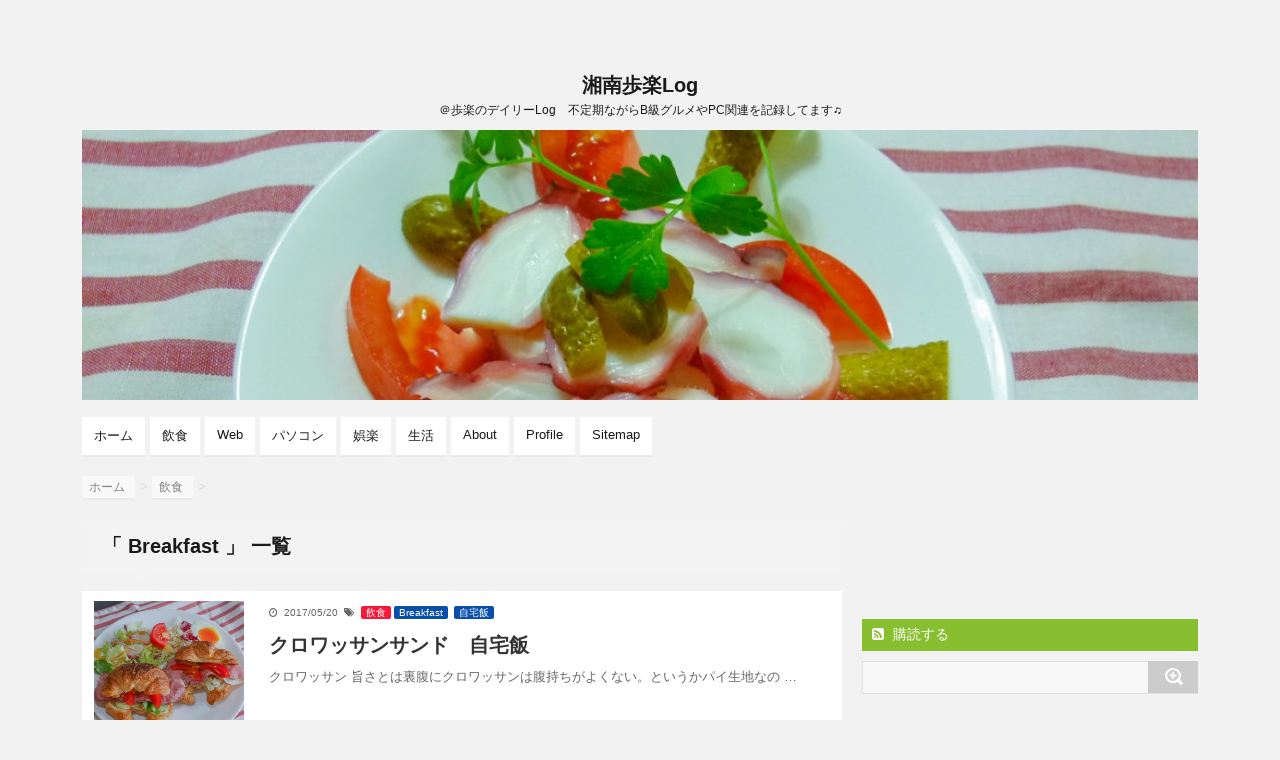

--- FILE ---
content_type: text/html; charset=UTF-8
request_url: https://horaku.shonanwalker.com/tag/breakfast/
body_size: 17215
content:
<!DOCTYPE html>
<!--[if lt IE 7]> <html class="ie6" lang="ja"
	itemscope 
	itemtype="http://schema.org/WebSite" 
	prefix="og: http://ogp.me/ns#" > <![endif]-->
<!--[if IE 7]> <html class="i7" lang="ja"
	itemscope 
	itemtype="http://schema.org/WebSite" 
	prefix="og: http://ogp.me/ns#" > <![endif]-->
<!--[if IE 8]> <html class="ie" lang="ja"
	itemscope 
	itemtype="http://schema.org/WebSite" 
	prefix="og: http://ogp.me/ns#" > <![endif]-->
<!--[if gt IE 8]><!--> <html lang="ja"
	itemscope 
	itemtype="http://schema.org/WebSite" 
	prefix="og: http://ogp.me/ns#" > <!--<![endif]-->
<head>
<meta charset="UTF-8" />
<meta name="viewport" content="width=device-width,initial-scale=1.0,user-scalable=no">
<meta name="format-detection" content="telephone=no" />
<meta name="robots" content="noindex,follow">
<title>Breakfast | 湘南歩楽Log</title>
<link rel="stylesheet" href="https://horaku.shonanwalker.com/wph1/wp-content/themes/stinger5ver20141227/css/normalize.css">
<link rel="stylesheet" href="https://horaku.shonanwalker.com/wph1/wp-content/themes/SIMPLESTER-Ver4/style.css" type="text/css" media="screen" />
<link rel="alternate" type="application/rss+xml" title="湘南歩楽Log RSS Feed" href="https://horaku.shonanwalker.com/feed/" />
<link rel="pingback" href="https://horaku.shonanwalker.com/wph1/xmlrpc.php" />
<link rel="shortcut icon" href="https://horaku.shonanwalker.com/wph1/wp-content/themes/stinger5ver20141227/images/logo.ico" />
<link href="//netdna.bootstrapcdn.com/font-awesome/4.0.3/css/font-awesome.css" rel="stylesheet">
<!--[if lt IE 9]>
<script src="https://css3-mediaqueries-js.googlecode.com/svn/trunk/css3-mediaqueries.js"></script>
<script src="https://horaku.shonanwalker.com/wph1/wp-content/themes/stinger5ver20141227/js/html5shiv.js"></script>
<![endif]-->
<meta name="keywords" content="Breakfast" />

<!-- All in One SEO Pack 2.5 by Michael Torbert of Semper Fi Web Designob_start_detected [-1,-1] -->
<meta name="keywords"  content="breakfast,自宅飯,coffee,mccafe,ministopcafe,sevencafe,cafe,寿司" />
<link rel='next' href='https://horaku.shonanwalker.com/tag/breakfast/page/2/' />

<link rel="canonical" href="https://horaku.shonanwalker.com/tag/breakfast/" />
			<script type="text/javascript" >
				window.ga=window.ga||function(){(ga.q=ga.q||[]).push(arguments)};ga.l=+new Date;
				ga('create', 'UA-64141173-1', 'auto');
				// Plugins
				
				ga('send', 'pageview');
			</script>
			<script async src="https://www.google-analytics.com/analytics.js"></script>
			<!-- /all in one seo pack -->
<link rel='dns-prefetch' href='//ajax.googleapis.com' />
<link rel='dns-prefetch' href='//s.w.org' />
		<script type="text/javascript">
			window._wpemojiSettings = {"baseUrl":"https:\/\/s.w.org\/images\/core\/emoji\/2.2.1\/72x72\/","ext":".png","svgUrl":"https:\/\/s.w.org\/images\/core\/emoji\/2.2.1\/svg\/","svgExt":".svg","source":{"concatemoji":"https:\/\/horaku.shonanwalker.com\/wph1\/wp-includes\/js\/wp-emoji-release.min.js?ver=4.7.29"}};
			!function(t,a,e){var r,n,i,o=a.createElement("canvas"),l=o.getContext&&o.getContext("2d");function c(t){var e=a.createElement("script");e.src=t,e.defer=e.type="text/javascript",a.getElementsByTagName("head")[0].appendChild(e)}for(i=Array("flag","emoji4"),e.supports={everything:!0,everythingExceptFlag:!0},n=0;n<i.length;n++)e.supports[i[n]]=function(t){var e,a=String.fromCharCode;if(!l||!l.fillText)return!1;switch(l.clearRect(0,0,o.width,o.height),l.textBaseline="top",l.font="600 32px Arial",t){case"flag":return(l.fillText(a(55356,56826,55356,56819),0,0),o.toDataURL().length<3e3)?!1:(l.clearRect(0,0,o.width,o.height),l.fillText(a(55356,57331,65039,8205,55356,57096),0,0),e=o.toDataURL(),l.clearRect(0,0,o.width,o.height),l.fillText(a(55356,57331,55356,57096),0,0),e!==o.toDataURL());case"emoji4":return l.fillText(a(55357,56425,55356,57341,8205,55357,56507),0,0),e=o.toDataURL(),l.clearRect(0,0,o.width,o.height),l.fillText(a(55357,56425,55356,57341,55357,56507),0,0),e!==o.toDataURL()}return!1}(i[n]),e.supports.everything=e.supports.everything&&e.supports[i[n]],"flag"!==i[n]&&(e.supports.everythingExceptFlag=e.supports.everythingExceptFlag&&e.supports[i[n]]);e.supports.everythingExceptFlag=e.supports.everythingExceptFlag&&!e.supports.flag,e.DOMReady=!1,e.readyCallback=function(){e.DOMReady=!0},e.supports.everything||(r=function(){e.readyCallback()},a.addEventListener?(a.addEventListener("DOMContentLoaded",r,!1),t.addEventListener("load",r,!1)):(t.attachEvent("onload",r),a.attachEvent("onreadystatechange",function(){"complete"===a.readyState&&e.readyCallback()})),(r=e.source||{}).concatemoji?c(r.concatemoji):r.wpemoji&&r.twemoji&&(c(r.twemoji),c(r.wpemoji)))}(window,document,window._wpemojiSettings);
		</script>
		<style type="text/css">
img.wp-smiley,
img.emoji {
	display: inline !important;
	border: none !important;
	box-shadow: none !important;
	height: 1em !important;
	width: 1em !important;
	margin: 0 .07em !important;
	vertical-align: -0.1em !important;
	background: none !important;
	padding: 0 !important;
}
</style>
<link rel='stylesheet' id='toc-screen-css'  href='https://horaku.shonanwalker.com/wph1/wp-content/plugins/table-of-contents-plus/screen.min.css?ver=2106' type='text/css' media='all' />
<link rel='stylesheet' id='wordpress-popular-posts-css-css'  href='https://horaku.shonanwalker.com/wph1/wp-content/plugins/wordpress-popular-posts/public/css/wpp.css?ver=4.2.2' type='text/css' media='all' />
<script type='text/javascript' src='https://ajax.googleapis.com/ajax/libs/jquery/1.11.1/jquery.min.js?ver=4.7.29'></script>
<script type='text/javascript'>
/* <![CDATA[ */
var wpp_params = {"sampling_active":"0","sampling_rate":"100","ajax_url":"https:\/\/horaku.shonanwalker.com\/wp-json\/wordpress-popular-posts\/v1\/popular-posts\/","ID":"","token":"c4b822ba37","debug":""};
/* ]]> */
</script>
<script type='text/javascript' src='https://horaku.shonanwalker.com/wph1/wp-content/plugins/wordpress-popular-posts/public/js/wpp-4.2.0.min.js?ver=4.2.2'></script>
<link rel='https://api.w.org/' href='https://horaku.shonanwalker.com/wp-json/' />
<style type="text/css">
/*グループ1
------------------------------------------------------------*/
/*ブログタイトル*/
header .sitename a {
 color: #1a1a1a;
}
/* メニュー */
nav li a {
 color: #1a1a1a;
}
/*キャプション */

header h1 {
 color: #1a1a1a;
}
header .descr {
 color: #1a1a1a;
}
/* アコーディオン */
#s-navi dt.trigger .op {
	color: #1a1a1a;
}
.acordion_tree li a {
	color: #1a1a1a;
}
/* サイド見出し */
aside h4 {
 color: #1a1a1a;
}
/* フッター文字 */
#footer,#footer .copy {
color: #1a1a1a;
}
/*グループ2
------------------------------------------------------------*/
/* 中見出し */
h2 {
 background: #f3f3f3;
 color: #1a1a1a;
}
h2:after {
 border-top: 10px solid #f3f3f3;
}
h2:before {
 border-top: 10px solid #f3f3f3;
}
/*小見出し*/
.post h3 {
 border-bottom: 1px #f3f3f3 dotted;
}
/* 記事タイトル下の線 */
.blogbox {
 border-top-color: #f3f3f3;
 border-bottom-color: #f3f3f3;
}
/* コメントボタン色 */
#comments input[type="submit"] {
background-color: #f3f3f3;
}
#comments input[type="submit"] {
color: #1a1a1a;
}
/*グループ3
------------------------------------------------------------*/
/* 記事タイトル下 */
.blogbox {
 background: #f3f3f3;
}
/*h4*/
.post h4{
background-color:#f3f3f3;
}
/* コメント */
#comments {
 background: #f3f3f3;
}
/* カレンダー曜日背景 */
#wp-calendar thead tr th {
 background: #f3f3f3;
}
/*グループ4
------------------------------------------------------------*/
/* RSSボタン */
.rssbox a {
	background-color: #87BF31;
}
/*グループ5
------------------------------------------------------------*/
/* 検索フォーム */
#s {
 background: #ccc;
}
#searchsubmit{
 background: #ccc;
}

</style>
		<style type="text/css">.recentcomments a{display:inline !important;padding:0 !important;margin:0 !important;}</style>
		<style type="text/css">.broken_link, a.broken_link {
	text-decoration: line-through;
}</style><!-- Google Analytics -->
<script>
  (function(i,s,o,g,r,a,m){i['GoogleAnalyticsObject']=r;i[r]=i[r]||function(){
  (i[r].q=i[r].q||[]).push(arguments)},i[r].l=1*new Date();a=s.createElement(o),
  m=s.getElementsByTagName(o)[0];a.async=1;a.src=g;m.parentNode.insertBefore(a,m)
  })(window,document,'script','//www.google-analytics.com/analytics.js','ga');

  ga('create', 'UA-64141173-1', 'auto');
  ga('require', 'displayfeatures');
  ga('require', 'linkid', 'linkid.js');
  ga('send', 'pageview');

   FB.Event.subscribe('edge.create', function(targetUrl) {ga(['send', 'social', 'facebook', 'like', targetUrl]);});
   FB.Event.subscribe('edge.remove', function(targetUrl) {ga(['send', 'social', 'facebook', 'unlike', targetUrl]);});
   FB.Event.subscribe('message.send', function(targetUrl) {ga(['send', 'social', 'facebook', 'send', targetUrl]);});
  window.twttr=(function(d,s,id){var t,js,fjs=d.getElementsByTagName(s)[0];if(d.getElementById(id))return;js=d.createElement(s);js.id=id;js.src="https://platform.twitter.com/widgets.js";fjs.parentNode.insertBefore(js,fjs);return window.twttr||(t={_e:[],ready:function(f){t._e.push(f)}})}(document,"script","twitter-wjs"));
   twttr.ready(function (twttr) {twttr.events.bind('click', function (e) {ga('send', 'social', 'twitter', 'click', window.location.href); });
   twttr.events.bind('tweet', function (e) {ga('send', 'social', 'twitter', 'tweet', window.location.href);});});
</script>
<!-- End Google Analytics -->
</head>
<body data-rsssl=1 class="archive tag tag-breakfast tag-40">
<!-- アコーディオン -->
<nav id="s-navi" class="pcnone">
  <dl class="acordion">
    <dt class="trigger">
      <p><span class="op"><i class="fa fa-bars"></i>&nbsp; MENU</span></p>
    </dt>
    <dd class="acordion_tree">
      <ul>
        <div class="menu-%e3%83%a1%e3%83%8b%e3%83%a5%e3%83%bc-1-container"><ul id="menu-%e3%83%a1%e3%83%8b%e3%83%a5%e3%83%bc-1" class="menu"><li id="menu-item-52" class="menu-item menu-item-type-custom menu-item-object-custom menu-item-home menu-item-52"><a href="https://horaku.shonanwalker.com/">ホーム</a></li>
<li id="menu-item-55" class="menu-item menu-item-type-taxonomy menu-item-object-category menu-item-55"><a href="https://horaku.shonanwalker.com/category/eat/">飲食</a></li>
<li id="menu-item-130" class="menu-item menu-item-type-taxonomy menu-item-object-category menu-item-130"><a href="https://horaku.shonanwalker.com/category/web/">Web</a></li>
<li id="menu-item-145" class="menu-item menu-item-type-taxonomy menu-item-object-category menu-item-145"><a href="https://horaku.shonanwalker.com/category/pc/">パソコン</a></li>
<li id="menu-item-523" class="menu-item menu-item-type-taxonomy menu-item-object-category menu-item-523"><a href="https://horaku.shonanwalker.com/category/amusement/">娯楽</a></li>
<li id="menu-item-524" class="menu-item menu-item-type-taxonomy menu-item-object-category menu-item-524"><a href="https://horaku.shonanwalker.com/category/living/">生活</a></li>
<li id="menu-item-57" class="menu-item menu-item-type-post_type menu-item-object-page menu-item-has-children menu-item-57"><a href="https://horaku.shonanwalker.com/log-infomation/">About</a>
<ul class="sub-menu">
	<li id="menu-item-59" class="menu-item menu-item-type-post_type menu-item-object-page menu-item-59"><a href="https://horaku.shonanwalker.com/privacypolicy/">privacypolicy</a></li>
</ul>
</li>
<li id="menu-item-58" class="menu-item menu-item-type-post_type menu-item-object-page menu-item-58"><a href="https://horaku.shonanwalker.com/profile/">Profile</a></li>
<li id="menu-item-141" class="menu-item menu-item-type-post_type menu-item-object-page menu-item-141"><a href="https://horaku.shonanwalker.com/page-140/">Sitemap</a></li>
</ul></div>      </ul>
      <div class="clear"></div>
    </dd>
  </dl>
</nav>
<!-- /アコーディオン -->
<div id="wrapper">
<header> 
  <!-- ロゴ又はブログ名 -->
  <p class="sitename"><a href="https://horaku.shonanwalker.com/">
        湘南歩楽Log        </a></p>
  <!-- キャプション -->
    <p class="descr">
    ＠歩楽のデイリーLog　不定期ながらB級グルメやPC関連を記録してます♫  </p>
    
  <!--
カスタムヘッダー画像
-->
  <div id="gazou">
        <p id="headimg"><img src="https://horaku.shonanwalker.com/wph1/wp-content/uploads/2015/04/cropped-P1040575-11.jpg" alt="*" width="1116" height="270" /></p>
      </div>
  <!-- /gazou --> 
  <!--
メニュー
-->
  <nav class="smanone clearfix">
    <div class="menu-%e3%83%a1%e3%83%8b%e3%83%a5%e3%83%bc-1-container"><ul id="menu-%e3%83%a1%e3%83%8b%e3%83%a5%e3%83%bc-2" class="menu"><li class="menu-item menu-item-type-custom menu-item-object-custom menu-item-home menu-item-52"><a href="https://horaku.shonanwalker.com/">ホーム</a></li>
<li class="menu-item menu-item-type-taxonomy menu-item-object-category menu-item-55"><a href="https://horaku.shonanwalker.com/category/eat/">飲食</a></li>
<li class="menu-item menu-item-type-taxonomy menu-item-object-category menu-item-130"><a href="https://horaku.shonanwalker.com/category/web/">Web</a></li>
<li class="menu-item menu-item-type-taxonomy menu-item-object-category menu-item-145"><a href="https://horaku.shonanwalker.com/category/pc/">パソコン</a></li>
<li class="menu-item menu-item-type-taxonomy menu-item-object-category menu-item-523"><a href="https://horaku.shonanwalker.com/category/amusement/">娯楽</a></li>
<li class="menu-item menu-item-type-taxonomy menu-item-object-category menu-item-524"><a href="https://horaku.shonanwalker.com/category/living/">生活</a></li>
<li class="menu-item menu-item-type-post_type menu-item-object-page menu-item-has-children menu-item-57"><a href="https://horaku.shonanwalker.com/log-infomation/">About</a>
<ul class="sub-menu">
	<li class="menu-item menu-item-type-post_type menu-item-object-page menu-item-59"><a href="https://horaku.shonanwalker.com/privacypolicy/">privacypolicy</a></li>
</ul>
</li>
<li class="menu-item menu-item-type-post_type menu-item-object-page menu-item-58"><a href="https://horaku.shonanwalker.com/profile/">Profile</a></li>
<li class="menu-item menu-item-type-post_type menu-item-object-page menu-item-141"><a href="https://horaku.shonanwalker.com/page-140/">Sitemap</a></li>
</ul></div>  </nav>
</header>

<div id="content" class="clearfix">
  <div id="contentInner">
    <main>
      <article>
    <div id="breadcrumb">
      <div itemscope itemtype="http://data-vocabulary.org/Breadcrumb"> <a href="https://horaku.shonanwalker.com" itemprop="url"> <span itemprop="title">ホーム</span> </a> &gt; </div>
                                                <div itemscope itemtype="http://data-vocabulary.org/Breadcrumb"> <a href="https://horaku.shonanwalker.com/category/eat/" itemprop="url"> <span itemprop="title">飲食</span> </a> &gt; </div>
          </div>
    <!--/kuzu-->
        <section> 
          <!--ループ開始-->
          <h2>「
                        Breakfast                        」 一覧 </h2>
          <div id="topnews">
    <dl class="clearfix">
    <dt> <a href="https://horaku.shonanwalker.com/post-2525/" >
            <img src="[data-uri]" style="background:url('https://lh3.googleusercontent.com/[base64]w734-h552-no') no-repeat center center;-webkit-background-size:cover;-moz-background-size:cover;-o-background-size:cover;background-size:cover;width:150px;height:150px;" class="attachment-thumb150  wp-post-image nelioefi" alt="" />            </a> </dt>
    <dd>
      <h3><a href="https://horaku.shonanwalker.com/post-2525/">
        クロワッサンサンド　自宅飯        </a></h3>
      <div class="blog_info">
        <p><i class="fa fa-clock-o"></i>&nbsp;
          2017/05/20          &nbsp;<span class="pcone"><i class="fa fa-tags"></i>&nbsp;
          <a href="https://horaku.shonanwalker.com/category/eat/" rel="category tag">飲食</a>          <a href="https://horaku.shonanwalker.com/tag/breakfast/" rel="tag">Breakfast</a>, <a href="https://horaku.shonanwalker.com/tag/%e8%87%aa%e5%ae%85%e9%a3%af/" rel="tag">自宅飯</a>          </span></p>
      </div>
      <div class="smanone">
        <p>クロワッサン 旨さとは裏腹にクロワッサンは腹持ちがよくない。というかパイ生地なの &#8230; </p>
      </div>
    </dd>
  </dl>
    <dl class="clearfix">
    <dt> <a href="https://horaku.shonanwalker.com/post-2094/" >
            <img width="150" height="150" src="https://horaku.shonanwalker.com/wph1/wp-content/uploads/2016/11/P1840087-1-150x150.jpg" class="attachment-thumb150 size-thumb150 wp-post-image" alt="選手より団体や利権者が潤うのはちょっとねえ" srcset="https://horaku.shonanwalker.com/wph1/wp-content/uploads/2016/11/P1840087-1-150x150.jpg 150w, https://horaku.shonanwalker.com/wph1/wp-content/uploads/2016/11/P1840087-1-100x100.jpg 100w" sizes="(max-width: 150px) 100vw, 150px" />            </a> </dt>
    <dd>
      <h3><a href="https://horaku.shonanwalker.com/post-2094/">
        波乱の幕開けですか        </a></h3>
      <div class="blog_info">
        <p><i class="fa fa-clock-o"></i>&nbsp;
          2016/11/10          &nbsp;<span class="pcone"><i class="fa fa-tags"></i>&nbsp;
          <a href="https://horaku.shonanwalker.com/category/%e8%a1%97%e8%a7%92/" rel="category tag">街角</a>          <a href="https://horaku.shonanwalker.com/tag/breakfast/" rel="tag">Breakfast</a>, <a href="https://horaku.shonanwalker.com/tag/coffee/" rel="tag">Coffee</a>          </span></p>
      </div>
      <div class="smanone">
        <p>へえーっていう第一声。保護貿易主義に走るのかな、米国。 とばっちりを受けてしなう &#8230; </p>
      </div>
    </dd>
  </dl>
    <dl class="clearfix">
    <dt> <a href="https://horaku.shonanwalker.com/post-2041/" >
            <img width="150" height="150" src="https://horaku.shonanwalker.com/wph1/wp-content/uploads/2016/10/P1840269-1-150x150.jpg" class="attachment-thumb150 size-thumb150 wp-post-image" alt="香ばしい香り、ズンとした味わいに苦甘味" srcset="https://horaku.shonanwalker.com/wph1/wp-content/uploads/2016/10/P1840269-1-150x150.jpg 150w, https://horaku.shonanwalker.com/wph1/wp-content/uploads/2016/10/P1840269-1-100x100.jpg 100w" sizes="(max-width: 150px) 100vw, 150px" />            </a> </dt>
    <dd>
      <h3><a href="https://horaku.shonanwalker.com/post-2041/">
        珈琲：インドネシア ランテカルア        </a></h3>
      <div class="blog_info">
        <p><i class="fa fa-clock-o"></i>&nbsp;
          2016/10/23          &nbsp;<span class="pcone"><i class="fa fa-tags"></i>&nbsp;
          <a href="https://horaku.shonanwalker.com/category/eat/" rel="category tag">飲食</a>          <a href="https://horaku.shonanwalker.com/tag/breakfast/" rel="tag">Breakfast</a>, <a href="https://horaku.shonanwalker.com/tag/coffee/" rel="tag">Coffee</a>          </span></p>
      </div>
      <div class="smanone">
        <p>在庫調整品の珈琲 TOPVALU　SELECT製品が、アッパー層に受けているのか &#8230; </p>
      </div>
    </dd>
  </dl>
    <dl class="clearfix">
    <dt> <a href="https://horaku.shonanwalker.com/post-1889/" >
            <img width="150" height="150" src="https://horaku.shonanwalker.com/wph1/wp-content/uploads/2016/09/P1790694-1-150x150.jpg" class="attachment-thumb150 size-thumb150 wp-post-image" alt="ちょいと今日のトーストは焼が甘かったなぁ" srcset="https://horaku.shonanwalker.com/wph1/wp-content/uploads/2016/09/P1790694-1-150x150.jpg 150w, https://horaku.shonanwalker.com/wph1/wp-content/uploads/2016/09/P1790694-1-100x100.jpg 100w" sizes="(max-width: 150px) 100vw, 150px" />            </a> </dt>
    <dd>
      <h3><a href="https://horaku.shonanwalker.com/post-1889/">
        全米始まって        </a></h3>
      <div class="blog_info">
        <p><i class="fa fa-clock-o"></i>&nbsp;
          2016/09/04          &nbsp;<span class="pcone"><i class="fa fa-tags"></i>&nbsp;
          <a href="https://horaku.shonanwalker.com/category/outdoor/" rel="category tag">外出</a>          <a href="https://horaku.shonanwalker.com/tag/breakfast/" rel="tag">Breakfast</a>, <a href="https://horaku.shonanwalker.com/tag/coffee/" rel="tag">Coffee</a>          </span></p>
      </div>
      <div class="smanone">
        <p>全米テニス WOWOWライブ映像は試合がいつ始まるのか不明なため録画がし難い。  &#8230; </p>
      </div>
    </dd>
  </dl>
    <dl class="clearfix">
    <dt> <a href="https://horaku.shonanwalker.com/post-1884/" >
            <img width="150" height="150" src="https://horaku.shonanwalker.com/wph1/wp-content/uploads/2016/09/P1790256-1-150x150.jpg" class="attachment-thumb150 size-thumb150 wp-post-image" alt="得点できなければ、いつもの気分" srcset="https://horaku.shonanwalker.com/wph1/wp-content/uploads/2016/09/P1790256-1-150x150.jpg 150w, https://horaku.shonanwalker.com/wph1/wp-content/uploads/2016/09/P1790256-1-100x100.jpg 100w" sizes="(max-width: 150px) 100vw, 150px" />            </a> </dt>
    <dd>
      <h3><a href="https://horaku.shonanwalker.com/post-1884/">
        ボヤキながらのコーヒーブレイク        </a></h3>
      <div class="blog_info">
        <p><i class="fa fa-clock-o"></i>&nbsp;
          2016/09/03          &nbsp;<span class="pcone"><i class="fa fa-tags"></i>&nbsp;
          <a href="https://horaku.shonanwalker.com/category/amusement/" rel="category tag">娯楽</a>          <a href="https://horaku.shonanwalker.com/tag/breakfast/" rel="tag">Breakfast</a>, <a href="https://horaku.shonanwalker.com/tag/coffee/" rel="tag">Coffee</a>          </span></p>
      </div>
      <div class="smanone">
        <p>Goal Referee若しくはビデオ判定を導入しないと、レフェリーが公平でない &#8230; </p>
      </div>
    </dd>
  </dl>
    <dl class="clearfix">
    <dt> <a href="https://horaku.shonanwalker.com/post-1196/" >
            <img width="150" height="150" src="https://horaku.shonanwalker.com/wph1/wp-content/uploads/2016/02/P_075650-1_R-150x150.jpg" class="attachment-thumb150 size-thumb150 wp-post-image" alt="朝マックのメニューは少ないので、今日はアップルパイ" srcset="https://horaku.shonanwalker.com/wph1/wp-content/uploads/2016/02/P_075650-1_R-150x150.jpg 150w, https://horaku.shonanwalker.com/wph1/wp-content/uploads/2016/02/P_075650-1_R-100x100.jpg 100w" sizes="(max-width: 150px) 100vw, 150px" />            </a> </dt>
    <dd>
      <h3><a href="https://horaku.shonanwalker.com/post-1196/">
        BK McCafe ホットアップルパイ        </a></h3>
      <div class="blog_info">
        <p><i class="fa fa-clock-o"></i>&nbsp;
          2016/02/20          &nbsp;<span class="pcone"><i class="fa fa-tags"></i>&nbsp;
          <a href="https://horaku.shonanwalker.com/category/eat/" rel="category tag">飲食</a>          <a href="https://horaku.shonanwalker.com/tag/breakfast/" rel="tag">Breakfast</a>, <a href="https://horaku.shonanwalker.com/tag/mccafe/" rel="tag">McCafe</a>          </span></p>
      </div>
      <div class="smanone">
        <p>BBモバイルポイント ややログインに難があるものの、ログインさえ通過できれば快適 &#8230; </p>
      </div>
    </dd>
  </dl>
    <dl class="clearfix">
    <dt> <a href="https://horaku.shonanwalker.com/post-1186/" >
            <img width="150" height="150" src="https://horaku.shonanwalker.com/wph1/wp-content/uploads/2016/02/P_080213-1_R-150x150.jpg" class="attachment-thumb150 size-thumb150 wp-post-image" alt="標準のチキンクリスプマフィンを出してくれる" srcset="https://horaku.shonanwalker.com/wph1/wp-content/uploads/2016/02/P_080213-1_R-150x150.jpg 150w, https://horaku.shonanwalker.com/wph1/wp-content/uploads/2016/02/P_080213-1_R-100x100.jpg 100w" sizes="(max-width: 150px) 100vw, 150px" />            </a> </dt>
    <dd>
      <h3><a href="https://horaku.shonanwalker.com/post-1186/">
        BK McCafe　チキンクリスプマフィン        </a></h3>
      <div class="blog_info">
        <p><i class="fa fa-clock-o"></i>&nbsp;
          2016/02/11          &nbsp;<span class="pcone"><i class="fa fa-tags"></i>&nbsp;
          <a href="https://horaku.shonanwalker.com/category/eat/" rel="category tag">飲食</a>          <a href="https://horaku.shonanwalker.com/tag/breakfast/" rel="tag">Breakfast</a>, <a href="https://horaku.shonanwalker.com/tag/mccafe/" rel="tag">McCafe</a>          </span></p>
      </div>
      <div class="smanone">
        <p>広い空間はやはり良い BBモバイルポイントが使えて、暖かく座って寛げるのは有難い &#8230; </p>
      </div>
    </dd>
  </dl>
    <dl class="clearfix">
    <dt> <a href="https://horaku.shonanwalker.com/post-1179/" >
            <img width="150" height="150" src="https://horaku.shonanwalker.com/wph1/wp-content/uploads/2016/02/P_080049-4_R-150x150.jpg" class="attachment-thumb150 size-thumb150 wp-post-image" alt="ブランデニッシュコーヒー" srcset="https://horaku.shonanwalker.com/wph1/wp-content/uploads/2016/02/P_080049-4_R-150x150.jpg 150w, https://horaku.shonanwalker.com/wph1/wp-content/uploads/2016/02/P_080049-4_R-100x100.jpg 100w" sizes="(max-width: 150px) 100vw, 150px" />            </a> </dt>
    <dd>
      <h3><a href="https://horaku.shonanwalker.com/post-1179/">
        BK ブランデニッシュコーヒー        </a></h3>
      <div class="blog_info">
        <p><i class="fa fa-clock-o"></i>&nbsp;
          2016/02/03          &nbsp;<span class="pcone"><i class="fa fa-tags"></i>&nbsp;
          <a href="https://horaku.shonanwalker.com/category/eat/" rel="category tag">飲食</a>          <a href="https://horaku.shonanwalker.com/tag/breakfast/" rel="tag">Breakfast</a>, <a href="https://horaku.shonanwalker.com/tag/ministopcafe/" rel="tag">ministopcafe</a>          </span></p>
      </div>
      <div class="smanone">
        <p>パネトーネ種 北イタリアの特定の地方で使われている天然酵母種。パネトーネ種を使用 &#8230; </p>
      </div>
    </dd>
  </dl>
    <dl class="clearfix">
    <dt> <a href="https://horaku.shonanwalker.com/post-1177/" >
            <img width="150" height="150" src="https://horaku.shonanwalker.com/wph1/wp-content/uploads/2016/01/P_20160122_082356-1_R-150x150.jpg" class="attachment-thumb150 size-thumb150 wp-post-image" alt="カリッとキャラメリゼされたパイ生地" srcset="https://horaku.shonanwalker.com/wph1/wp-content/uploads/2016/01/P_20160122_082356-1_R-150x150.jpg 150w, https://horaku.shonanwalker.com/wph1/wp-content/uploads/2016/01/P_20160122_082356-1_R-100x100.jpg 100w" sizes="(max-width: 150px) 100vw, 150px" />            </a> </dt>
    <dd>
      <h3><a href="https://horaku.shonanwalker.com/post-1177/">
        BK クイニーアマン        </a></h3>
      <div class="blog_info">
        <p><i class="fa fa-clock-o"></i>&nbsp;
          2016/01/29          &nbsp;<span class="pcone"><i class="fa fa-tags"></i>&nbsp;
          <a href="https://horaku.shonanwalker.com/category/eat/" rel="category tag">飲食</a>          <a href="https://horaku.shonanwalker.com/tag/breakfast/" rel="tag">Breakfast</a>, <a href="https://horaku.shonanwalker.com/tag/ministopcafe/" rel="tag">ministopcafe</a>          </span></p>
      </div>
      <div class="smanone">
        <p>カリッとキャラメリゼされたパイ生地 Newマークのシールに誘われ キャラメリゼっ &#8230; </p>
      </div>
    </dd>
  </dl>
    <dl class="clearfix">
    <dt> <a href="https://horaku.shonanwalker.com/post-1162/" >
            <img width="150" height="150" src="https://horaku.shonanwalker.com/wph1/wp-content/uploads/2016/01/P_082017-1_R-150x150.jpg" class="attachment-thumb150 size-thumb150 wp-post-image" alt="いちごジャム＆ホイップデニッシュ" srcset="https://horaku.shonanwalker.com/wph1/wp-content/uploads/2016/01/P_082017-1_R-150x150.jpg 150w, https://horaku.shonanwalker.com/wph1/wp-content/uploads/2016/01/P_082017-1_R-100x100.jpg 100w" sizes="(max-width: 150px) 100vw, 150px" />            </a> </dt>
    <dd>
      <h3><a href="https://horaku.shonanwalker.com/post-1162/">
        BK　いちごジャム＆ホイップデニッシュ        </a></h3>
      <div class="blog_info">
        <p><i class="fa fa-clock-o"></i>&nbsp;
          2016/01/23          &nbsp;<span class="pcone"><i class="fa fa-tags"></i>&nbsp;
          <a href="https://horaku.shonanwalker.com/category/eat/" rel="category tag">飲食</a>          <a href="https://horaku.shonanwalker.com/tag/breakfast/" rel="tag">Breakfast</a>, <a href="https://horaku.shonanwalker.com/tag/sevencafe/" rel="tag">SevenCafe</a>          </span></p>
      </div>
      <div class="smanone">
        <p>彩りに誘われて パンの新作というのは、１月なのかな？ 普段気にしていなかったのだ &#8230; </p>
      </div>
    </dd>
  </dl>
    <dl class="clearfix">
    <dt> <a href="https://horaku.shonanwalker.com/post-1151/" >
            <img width="150" height="150" src="https://horaku.shonanwalker.com/wph1/wp-content/uploads/2016/01/P_081209-1_R-150x150.jpg" class="attachment-thumb150 size-thumb150 wp-post-image" alt="それを丸めたものがくるくるバタースコッチ" srcset="https://horaku.shonanwalker.com/wph1/wp-content/uploads/2016/01/P_081209-1_R-150x150.jpg 150w, https://horaku.shonanwalker.com/wph1/wp-content/uploads/2016/01/P_081209-1_R-100x100.jpg 100w" sizes="(max-width: 150px) 100vw, 150px" />            </a> </dt>
    <dd>
      <h3><a href="https://horaku.shonanwalker.com/post-1151/">
        BK くるくるバタースコッチ　エースベーカリー        </a></h3>
      <div class="blog_info">
        <p><i class="fa fa-clock-o"></i>&nbsp;
          2016/01/20          &nbsp;<span class="pcone"><i class="fa fa-tags"></i>&nbsp;
          <a href="https://horaku.shonanwalker.com/category/eat/" rel="category tag">飲食</a>          <a href="https://horaku.shonanwalker.com/tag/breakfast/" rel="tag">Breakfast</a>, <a href="https://horaku.shonanwalker.com/tag/sevencafe/" rel="tag">SevenCafe</a>          </span></p>
      </div>
      <div class="smanone">
        <p>バタースコッチの変形 直ぐには思い出せないが、バタースコッチって箱形だったかな。 &#8230; </p>
      </div>
    </dd>
  </dl>
    <dl class="clearfix">
    <dt> <a href="https://horaku.shonanwalker.com/post-1146/" >
            <img width="150" height="150" src="https://horaku.shonanwalker.com/wph1/wp-content/uploads/2016/01/P_20160108_080841-1_R-150x150.jpg" class="attachment-thumb150 size-thumb150 wp-post-image" alt="パスコ　しっとりバタースティック" srcset="https://horaku.shonanwalker.com/wph1/wp-content/uploads/2016/01/P_20160108_080841-1_R-150x150.jpg 150w, https://horaku.shonanwalker.com/wph1/wp-content/uploads/2016/01/P_20160108_080841-1_R-100x100.jpg 100w" sizes="(max-width: 150px) 100vw, 150px" />            </a> </dt>
    <dd>
      <h3><a href="https://horaku.shonanwalker.com/post-1146/">
        パスコ　しっとりバタースティック　ちょい食        </a></h3>
      <div class="blog_info">
        <p><i class="fa fa-clock-o"></i>&nbsp;
          2016/01/15          &nbsp;<span class="pcone"><i class="fa fa-tags"></i>&nbsp;
          <a href="https://horaku.shonanwalker.com/category/eat/" rel="category tag">飲食</a>          <a href="https://horaku.shonanwalker.com/tag/breakfast/" rel="tag">Breakfast</a>, <a href="https://horaku.shonanwalker.com/tag/sevencafe/" rel="tag">SevenCafe</a>          </span></p>
      </div>
      <div class="smanone">
        <p>朝　お決まりのBread＆Coffee 交通量による道路状況により、コンビネーシ &#8230; </p>
      </div>
    </dd>
  </dl>
    <dl class="clearfix">
    <dt> <a href="https://horaku.shonanwalker.com/post-1135/" >
            <img width="150" height="150" src="https://horaku.shonanwalker.com/wph1/wp-content/uploads/2016/01/P_20160107_081357-1_R-150x150.jpg" class="attachment-thumb150 size-thumb150 wp-post-image" alt="ヤマザキ　大きなミルクフランスサンド" srcset="https://horaku.shonanwalker.com/wph1/wp-content/uploads/2016/01/P_20160107_081357-1_R-150x150.jpg 150w, https://horaku.shonanwalker.com/wph1/wp-content/uploads/2016/01/P_20160107_081357-1_R-100x100.jpg 100w" sizes="(max-width: 150px) 100vw, 150px" />            </a> </dt>
    <dd>
      <h3><a href="https://horaku.shonanwalker.com/post-1135/">
        Breakfast ヤマザキ　大きなミルクフランスサンド        </a></h3>
      <div class="blog_info">
        <p><i class="fa fa-clock-o"></i>&nbsp;
          2016/01/11          &nbsp;<span class="pcone"><i class="fa fa-tags"></i>&nbsp;
          <a href="https://horaku.shonanwalker.com/category/eat/" rel="category tag">飲食</a>          <a href="https://horaku.shonanwalker.com/tag/breakfast/" rel="tag">Breakfast</a>, <a href="https://horaku.shonanwalker.com/tag/ministopcafe/" rel="tag">ministopcafe</a>          </span></p>
      </div>
      <div class="smanone">
        <p>価格からいってコッペ系の菓子パンに手を出す傾向が高い。 野菜が取れるレタスサンド &#8230; </p>
      </div>
    </dd>
  </dl>
    <dl class="clearfix">
    <dt> <a href="https://horaku.shonanwalker.com/post-1133/" >
            <img width="150" height="150" src="https://horaku.shonanwalker.com/wph1/wp-content/uploads/2016/01/P_083002-1_R-150x150.jpg" class="attachment-thumb150 size-thumb150 wp-post-image" alt="ピザ生地で焼けばピザなのか　パンなのか" srcset="https://horaku.shonanwalker.com/wph1/wp-content/uploads/2016/01/P_083002-1_R-150x150.jpg 150w, https://horaku.shonanwalker.com/wph1/wp-content/uploads/2016/01/P_083002-1_R-100x100.jpg 100w" sizes="(max-width: 150px) 100vw, 150px" />            </a> </dt>
    <dd>
      <h3><a href="https://horaku.shonanwalker.com/post-1133/">
        ヤマザキ　トマトとチーズの包み焼きピザを食らう        </a></h3>
      <div class="blog_info">
        <p><i class="fa fa-clock-o"></i>&nbsp;
          2016/01/09          &nbsp;<span class="pcone"><i class="fa fa-tags"></i>&nbsp;
          <a href="https://horaku.shonanwalker.com/category/eat/" rel="category tag">飲食</a>          <a href="https://horaku.shonanwalker.com/tag/breakfast/" rel="tag">Breakfast</a>, <a href="https://horaku.shonanwalker.com/tag/ministopcafe/" rel="tag">ministopcafe</a>          </span></p>
      </div>
      <div class="smanone">
        <p>ピッツァ 最近はナポリ系のイタリアンピッツァが全盛で、私などアメリカンタイプのシ &#8230; </p>
      </div>
    </dd>
  </dl>
    <dl class="clearfix">
    <dt> <a href="https://horaku.shonanwalker.com/post-1128/" >
            <img width="150" height="150" src="https://horaku.shonanwalker.com/wph1/wp-content/uploads/2016/01/P_20160104_081002-1_R-150x150.jpg" class="attachment-thumb150 size-thumb150 wp-post-image" alt="日常のカレーパンですかね" srcset="https://horaku.shonanwalker.com/wph1/wp-content/uploads/2016/01/P_20160104_081002-1_R-150x150.jpg 150w, https://horaku.shonanwalker.com/wph1/wp-content/uploads/2016/01/P_20160104_081002-1_R-100x100.jpg 100w" sizes="(max-width: 150px) 100vw, 150px" />            </a> </dt>
    <dd>
      <h3><a href="https://horaku.shonanwalker.com/post-1128/">
        日常のカレーパン　        </a></h3>
      <div class="blog_info">
        <p><i class="fa fa-clock-o"></i>&nbsp;
          2016/01/06          &nbsp;<span class="pcone"><i class="fa fa-tags"></i>&nbsp;
          <a href="https://horaku.shonanwalker.com/category/eat/" rel="category tag">飲食</a>          <a href="https://horaku.shonanwalker.com/tag/breakfast/" rel="tag">Breakfast</a>, <a href="https://horaku.shonanwalker.com/tag/ministopcafe/" rel="tag">ministopcafe</a>          </span></p>
      </div>
      <div class="smanone">
        <p>カレーパンは何処が旨いか 専門のベーカリーでのカレーパンは往々にして旨いものだ。 &#8230; </p>
      </div>
    </dd>
  </dl>
    <dl class="clearfix">
    <dt> <a href="https://horaku.shonanwalker.com/post-1107/" >
            <img width="150" height="150" src="https://horaku.shonanwalker.com/wph1/wp-content/uploads/2015/12/P1500371-1-150x150.jpg" class="attachment-thumb150 size-thumb150 wp-post-image" alt="超熟にバージンオリーブオイルとニンニクを擦り込む" srcset="https://horaku.shonanwalker.com/wph1/wp-content/uploads/2015/12/P1500371-1-150x150.jpg 150w, https://horaku.shonanwalker.com/wph1/wp-content/uploads/2015/12/P1500371-1-100x100.jpg 100w" sizes="(max-width: 150px) 100vw, 150px" />            </a> </dt>
    <dd>
      <h3><a href="https://horaku.shonanwalker.com/post-1107/">
        超熟　エッグトースト        </a></h3>
      <div class="blog_info">
        <p><i class="fa fa-clock-o"></i>&nbsp;
          2015/12/28          &nbsp;<span class="pcone"><i class="fa fa-tags"></i>&nbsp;
          <a href="https://horaku.shonanwalker.com/category/eat/" rel="category tag">飲食</a>          <a href="https://horaku.shonanwalker.com/tag/breakfast/" rel="tag">Breakfast</a>, <a href="https://horaku.shonanwalker.com/tag/%e8%87%aa%e5%ae%85%e9%a3%af/" rel="tag">自宅飯</a>          </span></p>
      </div>
      <div class="smanone">
        <p>朝の卵 年調の頃、両親は毎朝　牛乳と半熟卵を副食として朝の食卓で私に課していた。 &#8230; </p>
      </div>
    </dd>
  </dl>
    <dl class="clearfix">
    <dt> <a href="https://horaku.shonanwalker.com/post-1099/" >
            <img width="150" height="150" src="https://horaku.shonanwalker.com/wph1/wp-content/uploads/2015/12/P_072452-1-150x150.jpg" class="attachment-thumb150 size-thumb150 wp-post-image" alt="ブルーベリージャム＆マーガリン" srcset="https://horaku.shonanwalker.com/wph1/wp-content/uploads/2015/12/P_072452-1-150x150.jpg 150w, https://horaku.shonanwalker.com/wph1/wp-content/uploads/2015/12/P_072452-1-100x100.jpg 100w" sizes="(max-width: 150px) 100vw, 150px" />            </a> </dt>
    <dd>
      <h3><a href="https://horaku.shonanwalker.com/post-1099/">
        ヤマザキ　デニッシュロール　ベリージャム        </a></h3>
      <div class="blog_info">
        <p><i class="fa fa-clock-o"></i>&nbsp;
          2015/12/21          &nbsp;<span class="pcone"><i class="fa fa-tags"></i>&nbsp;
          <a href="https://horaku.shonanwalker.com/category/eat/" rel="category tag">飲食</a>          <a href="https://horaku.shonanwalker.com/tag/breakfast/" rel="tag">Breakfast</a>, <a href="https://horaku.shonanwalker.com/tag/ministopcafe/" rel="tag">ministopcafe</a>          </span></p>
      </div>
      <div class="smanone">
        <p>コッペパンよりオシャレ いろんなものを挟み込むスタイルは、生地が違っても同じ。  &#8230; </p>
      </div>
    </dd>
  </dl>
    <dl class="clearfix">
    <dt> <a href="https://horaku.shonanwalker.com/post-1093/" >
            <img width="150" height="150" src="https://horaku.shonanwalker.com/wph1/wp-content/uploads/2015/12/P_073536-2-150x150.jpg" class="attachment-thumb150 size-thumb150 wp-post-image" alt="ヤマザキ　クリスマス　チョコパイ" srcset="https://horaku.shonanwalker.com/wph1/wp-content/uploads/2015/12/P_073536-2-150x150.jpg 150w, https://horaku.shonanwalker.com/wph1/wp-content/uploads/2015/12/P_073536-2-100x100.jpg 100w" sizes="(max-width: 150px) 100vw, 150px" />            </a> </dt>
    <dd>
      <h3><a href="https://horaku.shonanwalker.com/post-1093/">
        親爺の乙女チック        </a></h3>
      <div class="blog_info">
        <p><i class="fa fa-clock-o"></i>&nbsp;
          2015/12/18          &nbsp;<span class="pcone"><i class="fa fa-tags"></i>&nbsp;
          <a href="https://horaku.shonanwalker.com/category/eat/" rel="category tag">飲食</a>          <a href="https://horaku.shonanwalker.com/tag/breakfast/" rel="tag">Breakfast</a>, <a href="https://horaku.shonanwalker.com/tag/ministopcafe/" rel="tag">ministopcafe</a>          </span></p>
      </div>
      <div class="smanone">
        <p>ヤマザキ　チョコパイ シーズンとはいえ　こういうパッケージは安易･･･しかし買っ &#8230; </p>
      </div>
    </dd>
  </dl>
    <dl class="clearfix">
    <dt> <a href="https://horaku.shonanwalker.com/post-1091/" >
            <img width="150" height="150" src="https://horaku.shonanwalker.com/wph1/wp-content/uploads/2015/12/P_082108-2-150x150.jpg" class="attachment-thumb150 size-thumb150 wp-post-image" alt="たい焼きみたいなデニッシュ" srcset="https://horaku.shonanwalker.com/wph1/wp-content/uploads/2015/12/P_082108-2-150x150.jpg 150w, https://horaku.shonanwalker.com/wph1/wp-content/uploads/2015/12/P_082108-2-100x100.jpg 100w" sizes="(max-width: 150px) 100vw, 150px" />            </a> </dt>
    <dd>
      <h3><a href="https://horaku.shonanwalker.com/post-1091/">
        ヤマザキ　たい焼きみたいなデニッシュ        </a></h3>
      <div class="blog_info">
        <p><i class="fa fa-clock-o"></i>&nbsp;
          2015/12/17          &nbsp;<span class="pcone"><i class="fa fa-tags"></i>&nbsp;
          <a href="https://horaku.shonanwalker.com/category/eat/" rel="category tag">飲食</a>          <a href="https://horaku.shonanwalker.com/tag/breakfast/" rel="tag">Breakfast</a>, <a href="https://horaku.shonanwalker.com/tag/coffee/" rel="tag">Coffee</a>          </span></p>
      </div>
      <div class="smanone">
        <p>クロワッサンドーナツが密かなブームなのかと思いきや　こちらは　あんパンなのである &#8230; </p>
      </div>
    </dd>
  </dl>
    <dl class="clearfix">
    <dt> <a href="https://horaku.shonanwalker.com/post-1080/" >
            <img width="150" height="150" src="https://horaku.shonanwalker.com/wph1/wp-content/uploads/2015/12/P_073941-1-150x150.jpg" class="attachment-thumb150 size-thumb150 wp-post-image" alt="コッペパン　生チョコレート＆ホイップ" srcset="https://horaku.shonanwalker.com/wph1/wp-content/uploads/2015/12/P_073941-1-150x150.jpg 150w, https://horaku.shonanwalker.com/wph1/wp-content/uploads/2015/12/P_073941-1-100x100.jpg 100w" sizes="(max-width: 150px) 100vw, 150px" />            </a> </dt>
    <dd>
      <h3><a href="https://horaku.shonanwalker.com/post-1080/">
        Ministop Cafe　もいいぞ♬        </a></h3>
      <div class="blog_info">
        <p><i class="fa fa-clock-o"></i>&nbsp;
          2015/12/09          &nbsp;<span class="pcone"><i class="fa fa-tags"></i>&nbsp;
          <a href="https://horaku.shonanwalker.com/category/eat/" rel="category tag">飲食</a>          <a href="https://horaku.shonanwalker.com/tag/breakfast/" rel="tag">Breakfast</a>, <a href="https://horaku.shonanwalker.com/tag/cafe/" rel="tag">Cafe</a>          </span></p>
      </div>
      <div class="smanone">
        <p>Ministop Cafe “ミニストップの新コーヒー”はなかなかの出来映えだ。 &#8230; </p>
      </div>
    </dd>
  </dl>
    <dl class="clearfix">
    <dt> <a href="https://horaku.shonanwalker.com/post-1065/" >
            <img width="150" height="150" src="https://horaku.shonanwalker.com/wph1/wp-content/uploads/2015/11/P1330487-1-150x150.jpg" class="attachment-thumb150 size-thumb150 wp-post-image" alt="朝食抜きが一番良くない" srcset="https://horaku.shonanwalker.com/wph1/wp-content/uploads/2015/11/P1330487-1-150x150.jpg 150w, https://horaku.shonanwalker.com/wph1/wp-content/uploads/2015/11/P1330487-1-100x100.jpg 100w" sizes="(max-width: 150px) 100vw, 150px" />            </a> </dt>
    <dd>
      <h3><a href="https://horaku.shonanwalker.com/post-1065/">
        T.K.G.焼葱乗せ        </a></h3>
      <div class="blog_info">
        <p><i class="fa fa-clock-o"></i>&nbsp;
          2015/11/22          &nbsp;<span class="pcone"><i class="fa fa-tags"></i>&nbsp;
          <a href="https://horaku.shonanwalker.com/category/eat/" rel="category tag">飲食</a>          <a href="https://horaku.shonanwalker.com/tag/breakfast/" rel="tag">Breakfast</a>, <a href="https://horaku.shonanwalker.com/tag/%e8%87%aa%e5%ae%85%e9%a3%af/" rel="tag">自宅飯</a>          </span></p>
      </div>
      <div class="smanone">
        <p>食事のリズム 生活習慣の中で食事の回数は何回がベストなのか。2回で健康という人も &#8230; </p>
      </div>
    </dd>
  </dl>
    <dl class="clearfix">
    <dt> <a href="https://horaku.shonanwalker.com/t-k-g-tamago-kake-gohan/" >
            <img width="150" height="150" src="https://horaku.shonanwalker.com/wph1/wp-content/uploads/2015/11/P1280236-1-150x150.jpg" class="attachment-thumb150 size-thumb150 wp-post-image" alt="朝食は　味噌汁掛けご飯　卵かけご飯　お茶漬け　が多かった" srcset="https://horaku.shonanwalker.com/wph1/wp-content/uploads/2015/11/P1280236-1-150x150.jpg 150w, https://horaku.shonanwalker.com/wph1/wp-content/uploads/2015/11/P1280236-1-100x100.jpg 100w" sizes="(max-width: 150px) 100vw, 150px" />            </a> </dt>
    <dd>
      <h3><a href="https://horaku.shonanwalker.com/t-k-g-tamago-kake-gohan/">
        T.K.G. (Tamago Kake Gohan)        </a></h3>
      <div class="blog_info">
        <p><i class="fa fa-clock-o"></i>&nbsp;
          2015/11/07          &nbsp;<span class="pcone"><i class="fa fa-tags"></i>&nbsp;
          <a href="https://horaku.shonanwalker.com/category/eat/" rel="category tag">飲食</a>          <a href="https://horaku.shonanwalker.com/tag/breakfast/" rel="tag">Breakfast</a>, <a href="https://horaku.shonanwalker.com/tag/%e8%87%aa%e5%ae%85%e9%a3%af/" rel="tag">自宅飯</a>          </span></p>
      </div>
      <div class="smanone">
        <p>卵の生食 鋤焼きのつけたまご、牛丼屋のたまごかけと納豆定食、自宅での卵かけご飯･ &#8230; </p>
      </div>
    </dd>
  </dl>
    <dl class="clearfix">
    <dt> <a href="https://horaku.shonanwalker.com/post-1013/" >
            <img width="150" height="150" src="https://horaku.shonanwalker.com/wph1/wp-content/uploads/2015/11/P1400021-3-150x150.jpg" class="attachment-thumb150 size-thumb150 wp-post-image" alt="手で持って食べられるし、食材としてのバランスも良い" srcset="https://horaku.shonanwalker.com/wph1/wp-content/uploads/2015/11/P1400021-3-150x150.jpg 150w, https://horaku.shonanwalker.com/wph1/wp-content/uploads/2015/11/P1400021-3-100x100.jpg 100w" sizes="(max-width: 150px) 100vw, 150px" />            </a> </dt>
    <dd>
      <h3><a href="https://horaku.shonanwalker.com/post-1013/">
        うおしち　サラダ巻き        </a></h3>
      <div class="blog_info">
        <p><i class="fa fa-clock-o"></i>&nbsp;
          2015/11/06          &nbsp;<span class="pcone"><i class="fa fa-tags"></i>&nbsp;
          <a href="https://horaku.shonanwalker.com/category/eat/" rel="category tag">飲食</a>          <a href="https://horaku.shonanwalker.com/tag/breakfast/" rel="tag">Breakfast</a>, <a href="https://horaku.shonanwalker.com/tag/%e5%af%bf%e5%8f%b8/" rel="tag">寿司</a>          </span></p>
      </div>
      <div class="smanone">
        <p>ファーストフードの太巻き ドライバーの食事というと菓子パンやサンドイッチが定番で &#8230; </p>
      </div>
    </dd>
  </dl>
    <dl class="clearfix">
    <dt> <a href="https://horaku.shonanwalker.com/post-1002/" >
            <img width="150" height="150" src="https://horaku.shonanwalker.com/wph1/wp-content/uploads/2015/11/P1400091-1-150x150.jpg" class="attachment-thumb150 size-thumb150 wp-post-image" alt="霧消していた香りも若干芳香とする" srcset="https://horaku.shonanwalker.com/wph1/wp-content/uploads/2015/11/P1400091-1-150x150.jpg 150w, https://horaku.shonanwalker.com/wph1/wp-content/uploads/2015/11/P1400091-1-100x100.jpg 100w" sizes="(max-width: 150px) 100vw, 150px" />            </a> </dt>
    <dd>
      <h3><a href="https://horaku.shonanwalker.com/post-1002/">
        色を楽しむ        </a></h3>
      <div class="blog_info">
        <p><i class="fa fa-clock-o"></i>&nbsp;
          2015/11/03          &nbsp;<span class="pcone"><i class="fa fa-tags"></i>&nbsp;
          <a href="https://horaku.shonanwalker.com/category/eat/" rel="category tag">飲食</a>          <a href="https://horaku.shonanwalker.com/tag/breakfast/" rel="tag">Breakfast</a>, <a href="https://horaku.shonanwalker.com/tag/coffee/" rel="tag">Coffee</a>          </span></p>
      </div>
      <div class="smanone">
        <p>味覚の変化 味覚は体調により少なからず変化する。大量の発汗の後や季節によって塩味 &#8230; </p>
      </div>
    </dd>
  </dl>
    <dl class="clearfix">
    <dt> <a href="https://horaku.shonanwalker.com/post-956/" >
            <img width="150" height="150" src="https://horaku.shonanwalker.com/wph1/wp-content/uploads/2015/10/P1240404-1-150x150.jpg" class="attachment-thumb150 size-thumb150 wp-post-image" alt="もちもちパン" srcset="https://horaku.shonanwalker.com/wph1/wp-content/uploads/2015/10/P1240404-1-150x150.jpg 150w, https://horaku.shonanwalker.com/wph1/wp-content/uploads/2015/10/P1240404-1-100x100.jpg 100w" sizes="(max-width: 150px) 100vw, 150px" />            </a> </dt>
    <dd>
      <h3><a href="https://horaku.shonanwalker.com/post-956/">
        SevenCafe　タマネギとベーコンのもちもちパン        </a></h3>
      <div class="blog_info">
        <p><i class="fa fa-clock-o"></i>&nbsp;
          2015/10/23          &nbsp;<span class="pcone"><i class="fa fa-tags"></i>&nbsp;
          <a href="https://horaku.shonanwalker.com/category/eat/" rel="category tag">飲食</a>          <a href="https://horaku.shonanwalker.com/tag/breakfast/" rel="tag">Breakfast</a>, <a href="https://horaku.shonanwalker.com/tag/sevencafe/" rel="tag">SevenCafe</a>          </span></p>
      </div>
      <div class="smanone">
        <p>こだわり製法 外は香ばしく中はもっちり焼き上げる Seven-Elevenにトー &#8230; </p>
      </div>
    </dd>
  </dl>
  </div>
        </section>
        <!--/stinger--> 
        <!--ページナビ-->
        <div class="pagination"><span>Page 1 of 2</span><span class="current">1</span><a href='https://horaku.shonanwalker.com/tag/breakfast/page/2/' class="inactive">2</a></div>
      </article>
    </main>
  </div>
  <!-- /#contentInner -->
  <aside>
  <div class="ad">
    　　<h4 style="display:none">320</h4>			<div class="textwidget"><script async src="https://pagead2.googlesyndication.com/pagead/js/adsbygoogle.js?client=ca-pub-1087583327388639"
     crossorigin="anonymous"></script>
<ins class="adsbygoogle"
     style="display:inline-block;width:320px;height:100px"
     data-ad-client="ca-pub-1087583327388639"
     data-ad-slot="6657807705"></ins>
<script>
     (adsbygoogle = window.adsbygoogle || []).push({});
</script></div>
		　　  </div>
  <!-- RSSボタンです -->
  <div class="rssbox"> <a href="https://horaku.shonanwalker.com/?feed=rss2"><i class="fa fa-rss-square"></i>&nbsp;購読する</a> </div>
  <!-- RSSボタンここまで -->
  <div id="search">
  <form method="get" id="searchform" action="https://horaku.shonanwalker.com/">
    <label class="hidden" for="s">
          </label>
    <input type="text" value=""  name="s" id="s" />
    <input type="image" src="https://horaku.shonanwalker.com/wph1/wp-content/themes/stinger5ver20141227/images/search.png" alt="検索" id="searchsubmit"  value="Search" />
  </form>
</div>
<!-- /stinger --> 
  <div id="mybox">
    <ul><li><h4 class="menu_underh2">Personal Link</h4>			<div class="textwidget"><h4><span style="color: #0000ff;">NO WAR</span></h4>
<p><em>*当サイトでは</em><br />
<em>アフィリエイト広告を利用しています。</em><br />
<a href="https://www.google.com/maps/contrib/113423538539464085118/reviews/@37.7684325,138.8379125,7z/data=!3m1!4b1!4m3!8m2!3m1!1e1?hl=ja-JP">Google ローカルガイド 湘南歩楽</a></p>
<p><a href="https://www.youtube.com/@shonanwalker ">Youtube(～Beat-On＠PC～)</a></p>
<p><a href="https://www.youtube.com/@shonanwalking ">Youtube(ふだんのさんぽから･･･)</a></p>
</div>
		</li></ul><ul><li><h4 class="menu_underh2">カテゴリー</h4>		<ul>
	<li class="cat-item cat-item-9"><a href="https://horaku.shonanwalker.com/category/web/" >Web</a>
</li>
	<li class="cat-item cat-item-32"><a href="https://horaku.shonanwalker.com/category/drink/" >ちょい飲み</a>
</li>
	<li class="cat-item cat-item-276"><a href="https://horaku.shonanwalker.com/category/%e3%82%a2%e3%83%97%e3%83%aa/" >アプリ</a>
</li>
	<li class="cat-item cat-item-7"><a href="https://horaku.shonanwalker.com/category/pc/" >パソコン</a>
</li>
	<li class="cat-item cat-item-14"><a href="https://horaku.shonanwalker.com/category/business/" >ビジネス</a>
</li>
	<li class="cat-item cat-item-15"><a href="https://horaku.shonanwalker.com/category/money/" >マネー</a>
</li>
	<li class="cat-item cat-item-8"><a href="https://horaku.shonanwalker.com/category/mobile/" >モバイル</a>
</li>
	<li class="cat-item cat-item-201"><a href="https://horaku.shonanwalker.com/category/%e3%83%ac%e3%82%b7%e3%83%94/" >レシピ</a>
</li>
	<li class="cat-item cat-item-12"><a href="https://horaku.shonanwalker.com/category/outdoor/" >外出</a>
</li>
	<li class="cat-item cat-item-10"><a href="https://horaku.shonanwalker.com/category/amusement/" >娯楽</a>
</li>
	<li class="cat-item cat-item-11"><a href="https://horaku.shonanwalker.com/category/living/" >生活</a>
</li>
	<li class="cat-item cat-item-130"><a href="https://horaku.shonanwalker.com/category/%e8%a1%97%e8%a7%92/" >街角</a>
</li>
	<li class="cat-item cat-item-2"><a href="https://horaku.shonanwalker.com/category/eat/" >飲食</a>
</li>
		</ul>
</li></ul>
<ul><li>
<h4 class="menu_underh2">歩楽お勧め記事</h4><!-- cached -->
<!-- WordPress Popular Posts -->

<ul class="wpp-list wpp-list-with-thumbnails">
<li>
<a href="https://horaku.shonanwalker.com/post-2618/" title="なんで今頃BonDriverの初期化が出来ないんだよ！" target="_self"><img src="[data-uri]" style="background:url('https://horaku.shonanwalker.com/wph1/wp-content/uploads/2022/07/20250126215601PT3NVMe01-640x360.jpg') no-repeat center center;-webkit-background-size:cover;-moz-background-size:cover;-o-background-size:cover;background-size:cover;width:100px;height:100px;" class="attachment-thumb100 wpp-thumbnail wpp_featured_stock wp-post-image nelioefi" alt="" /></a>
<a href="https://horaku.shonanwalker.com/post-2618/" title="なんで今頃BonDriverの初期化が出来ないんだよ！" class="wpp-post-title" target="_self">なんで今頃BonDriverの初期化が出来ないんだ...</a>
 <span class="wpp-excerpt">BonDriverの初期化ができません
2025.01.2...</span>
</li>
<li>
<a href="https://horaku.shonanwalker.com/post-3099/" title="メモ:物理PC Ubuntu22.04 LTSにPT3環境を設定してみる" target="_self"><img src="[data-uri]" style="background:url('https://horaku.shonanwalker.com/wph1/wp-content/uploads/2022/06/UbuntuDesktop0-640x360.jpg') no-repeat center center;-webkit-background-size:cover;-moz-background-size:cover;-o-background-size:cover;background-size:cover;width:100px;height:100px;" class="attachment-thumb100 wpp-thumbnail wpp_featured_stock wp-post-image nelioefi" alt="" /></a>
<a href="https://horaku.shonanwalker.com/post-3099/" title="メモ:物理PC Ubuntu22.04 LTSにPT3環境を設定してみる" class="wpp-post-title" target="_self">メモ:物理PC Ubuntu22.04 LTSにP...</a>
 <span class="wpp-excerpt">DesktopはUbuntuにしようか
*2025.08...</span>
</li>
<li>
<a href="https://horaku.shonanwalker.com/post-825/" title="Windows10 PTx　BonDriverの初期化ができない等問題の切り分け" target="_self"><img src="[data-uri]" style="background:url('https://horaku.shonanwalker.com/wph1/wp-content/uploads/2015/09/20250126214856SPT3NVMe02-640x360.jpg') no-repeat center center;-webkit-background-size:cover;-moz-background-size:cover;-o-background-size:cover;background-size:cover;width:100px;height:100px;" class="attachment-thumb100 wpp-thumbnail wpp_featured_stock wp-post-image nelioefi" alt="" /></a>
<a href="https://horaku.shonanwalker.com/post-825/" title="Windows10 PTx　BonDriverの初期化ができない等問題の切り分け" class="wpp-post-title" target="_self">Windows10 PTx　BonDriverの初...</a>
 <span class="wpp-excerpt">PTｘ1ヶ月病
2025.01.27追記
10年の使用期...</span>
</li>
<li>
<a href="https://horaku.shonanwalker.com/post-708/" title="Windows10 KB3081438 累積的な更新" target="_self"><img width="100" height="100" src="https://horaku.shonanwalker.com/wph1/wp-content/uploads/2015/08/CP-20150815-230200-003-100x100.jpg" class="wpp-thumbnail wpp_featured_stock wp-post-image" alt="ひっそりと更新　KB3081438" srcset="https://horaku.shonanwalker.com/wph1/wp-content/uploads/2015/08/CP-20150815-230200-003-100x100.jpg 100w, https://horaku.shonanwalker.com/wph1/wp-content/uploads/2015/08/CP-20150815-230200-003-150x150.jpg 150w" sizes="(max-width: 100px) 100vw, 100px" /></a>
<a href="https://horaku.shonanwalker.com/post-708/" title="Windows10 KB3081438 累積的な更新" class="wpp-post-title" target="_self">Windows10 KB3081438 累積的な更...</a>
 <span class="wpp-excerpt">ひっそりと更新　KB3081438
シャットダウンする時に...</span>
</li>
<li>
<a href="https://horaku.shonanwalker.com/post-2827/" title="PT3とWindows11（build 21996.1）" target="_self"><img src="[data-uri]" style="background:url('https://lh3.googleusercontent.com/pw/ACtC-3eiyXGxQpyWQlQ0fROkSj3PccA12biT6zK9qjDdfgMTVDBQAkuVAyPSlZncWv1P5RBYT9dXx-her3nDXiW7ykSOwzyPqveWRPYLKL6Rf90TpCDW91dMO9CZDSw3l1wdt37TJA_yz38V729aRk9KMFTgUg=w702-h555-no?authuser=2') no-repeat center center;-webkit-background-size:cover;-moz-background-size:cover;-o-background-size:cover;background-size:cover;width:100px;height:100px;" class="attachment-thumb100 wpp-thumbnail wpp_featured_stock wp-post-image nelioefi" alt="" /></a>
<a href="https://horaku.shonanwalker.com/post-2827/" title="PT3とWindows11（build 21996.1）" class="wpp-post-title" target="_self">PT3とWindows11（build 21996...</a>
 <span class="wpp-excerpt">This PC can't run Windows 11とい...</span>
</li>
<li>
<a href="https://horaku.shonanwalker.com/post-2909/" title="Tips:Windows11への準備　Windows10 32bit版を64bit版へ変更 （無償）" target="_self"><img src="[data-uri]" style="background:url('https://horaku.shonanwalker.com/wph1/wp-content/uploads/2025/10/20251015_05h51m34s_BVM26200.6899-640x360.jpg') no-repeat center center;-webkit-background-size:cover;-moz-background-size:cover;-o-background-size:cover;background-size:cover;width:100px;height:100px;" class="attachment-thumb100 wpp-thumbnail wpp_featured_stock wp-post-image nelioefi" alt="" /></a>
<a href="https://horaku.shonanwalker.com/post-2909/" title="Tips:Windows11への準備　Windows10 32bit版を64bit版へ変更 （無償）" class="wpp-post-title" target="_self">Tips:Windows11への準備　Window...</a>
 <span class="wpp-excerpt">Windows11へのクリーンインストールは直ちに行う必要は...</span>
</li>
<li>
<a href="https://horaku.shonanwalker.com/post-700/" title="Windows10にてWinエクスペリエンスインデックスを確認する" target="_self"><img width="100" height="100" src="https://horaku.shonanwalker.com/wph1/wp-content/uploads/2015/08/CP-20150815-173751-001-100x100.jpg" class="wpp-thumbnail wpp_featured_stock wp-post-image" alt="PowerShellを実行し、「Get-CimInstance Win32_WinSat」" srcset="https://horaku.shonanwalker.com/wph1/wp-content/uploads/2015/08/CP-20150815-173751-001-100x100.jpg 100w, https://horaku.shonanwalker.com/wph1/wp-content/uploads/2015/08/CP-20150815-173751-001-150x150.jpg 150w" sizes="(max-width: 100px) 100vw, 100px" /></a>
<a href="https://horaku.shonanwalker.com/post-700/" title="Windows10にてWinエクスペリエンスインデックスを確認する" class="wpp-post-title" target="_self">Windows10にてWinエクスペリエンスインデ...</a>
 <span class="wpp-excerpt">Windows10　Upgrade後の状況
特に異常なし...</span>
</li>
<li>
<a href="https://horaku.shonanwalker.com/post-2872/" title="Tips:Windows11 VMware仮想PCにvTPMを組み込む" target="_self"><img src="[data-uri]" style="background:url('https://lh3.googleusercontent.com/pw/AM-JKLX3z-qHQ9KKd3bsGCBwQ7B3B-eYbj45n6cuh3uWqucoO-cXo7YJLpdB6v3aH6AYSMaaop3kr-bOEVZx9BG2Dx-Vl_1kUK_BiRyWHEMpt3rYeN3fE0MCyaYKwZPN-npuGUv2X4W-P4NCkY_BqG4Xgm45ew=w943-h843-no?authuser=2') no-repeat center center;-webkit-background-size:cover;-moz-background-size:cover;-o-background-size:cover;background-size:cover;width:100px;height:100px;" class="attachment-thumb100 wpp-thumbnail wpp_featured_stock wp-post-image nelioefi" alt="" /></a>
<a href="https://horaku.shonanwalker.com/post-2872/" title="Tips:Windows11 VMware仮想PCにvTPMを組み込む" class="wpp-post-title" target="_self">Tips:Windows11 VMware仮想PC...</a>
 <span class="wpp-excerpt"> Windows 11の仮想マシンでもTPM が要件となった...</span>
</li>
</ul>

</li></ul>
<ul><li><h4 class="menu_underh2">スポンサーリンク</h4>			<div class="textwidget"><a href="https://px.a8.net/svt/ejp?a8mat=1HTWRV+BDMAIQ+348+1BNJ9E" target="_blank" rel="nofollow">MuuMuu Domain!</a>
<img border="0" width="1" height="1" src="https://www13.a8.net/0.gif?a8mat=1HTWRV+BDMAIQ+348+1BNJ9E" alt="">

<a href="https://px.a8.net/svt/ejp?a8mat=1BR1NM+CXL1DU+1JUK+639IQ" rel="nofollow">CORESERVER</a>
<img border="0" width="1" height="1" src="https://www14.a8.net/0.gif?a8mat=1BR1NM+CXL1DU+1JUK+639IQ" alt="">

<a href="//ck.jp.ap.valuecommerce.com/servlet/referral?sid=3268595&pid=886340658" rel="nofollow"><img src="//ad.jp.ap.valuecommerce.com/servlet/gifbanner?sid=3268595&pid=886340658" height="1" width="1" border="0">アーク</a></div>
		</li></ul><ul><li><h4 class="menu_underh2">アーカイブ</h4>		<label class="screen-reader-text" for="archives-dropdown-2">アーカイブ</label>
		<select id="archives-dropdown-2" name="archive-dropdown" onchange='document.location.href=this.options[this.selectedIndex].value;'>
			
			<option value="">月を選択</option>
				<option value='https://horaku.shonanwalker.com/2026/01/'> 2026年1月 &nbsp;(5)</option>
	<option value='https://horaku.shonanwalker.com/2025/12/'> 2025年12月 &nbsp;(9)</option>
	<option value='https://horaku.shonanwalker.com/2025/11/'> 2025年11月 &nbsp;(8)</option>
	<option value='https://horaku.shonanwalker.com/2025/10/'> 2025年10月 &nbsp;(7)</option>
	<option value='https://horaku.shonanwalker.com/2025/09/'> 2025年9月 &nbsp;(6)</option>
	<option value='https://horaku.shonanwalker.com/2025/08/'> 2025年8月 &nbsp;(6)</option>
	<option value='https://horaku.shonanwalker.com/2025/07/'> 2025年7月 &nbsp;(6)</option>
	<option value='https://horaku.shonanwalker.com/2025/06/'> 2025年6月 &nbsp;(4)</option>
	<option value='https://horaku.shonanwalker.com/2025/05/'> 2025年5月 &nbsp;(1)</option>
	<option value='https://horaku.shonanwalker.com/2025/04/'> 2025年4月 &nbsp;(5)</option>
	<option value='https://horaku.shonanwalker.com/2025/03/'> 2025年3月 &nbsp;(7)</option>
	<option value='https://horaku.shonanwalker.com/2025/02/'> 2025年2月 &nbsp;(6)</option>
	<option value='https://horaku.shonanwalker.com/2025/01/'> 2025年1月 &nbsp;(4)</option>
	<option value='https://horaku.shonanwalker.com/2024/12/'> 2024年12月 &nbsp;(4)</option>
	<option value='https://horaku.shonanwalker.com/2024/11/'> 2024年11月 &nbsp;(3)</option>
	<option value='https://horaku.shonanwalker.com/2024/10/'> 2024年10月 &nbsp;(11)</option>
	<option value='https://horaku.shonanwalker.com/2024/09/'> 2024年9月 &nbsp;(7)</option>
	<option value='https://horaku.shonanwalker.com/2024/08/'> 2024年8月 &nbsp;(3)</option>
	<option value='https://horaku.shonanwalker.com/2024/07/'> 2024年7月 &nbsp;(2)</option>
	<option value='https://horaku.shonanwalker.com/2024/06/'> 2024年6月 &nbsp;(3)</option>
	<option value='https://horaku.shonanwalker.com/2024/05/'> 2024年5月 &nbsp;(3)</option>
	<option value='https://horaku.shonanwalker.com/2024/04/'> 2024年4月 &nbsp;(1)</option>
	<option value='https://horaku.shonanwalker.com/2023/11/'> 2023年11月 &nbsp;(3)</option>
	<option value='https://horaku.shonanwalker.com/2023/10/'> 2023年10月 &nbsp;(1)</option>
	<option value='https://horaku.shonanwalker.com/2023/08/'> 2023年8月 &nbsp;(3)</option>
	<option value='https://horaku.shonanwalker.com/2023/07/'> 2023年7月 &nbsp;(4)</option>
	<option value='https://horaku.shonanwalker.com/2023/06/'> 2023年6月 &nbsp;(4)</option>
	<option value='https://horaku.shonanwalker.com/2023/05/'> 2023年5月 &nbsp;(4)</option>
	<option value='https://horaku.shonanwalker.com/2023/04/'> 2023年4月 &nbsp;(8)</option>
	<option value='https://horaku.shonanwalker.com/2023/03/'> 2023年3月 &nbsp;(17)</option>
	<option value='https://horaku.shonanwalker.com/2023/02/'> 2023年2月 &nbsp;(18)</option>
	<option value='https://horaku.shonanwalker.com/2023/01/'> 2023年1月 &nbsp;(23)</option>
	<option value='https://horaku.shonanwalker.com/2022/12/'> 2022年12月 &nbsp;(11)</option>
	<option value='https://horaku.shonanwalker.com/2022/11/'> 2022年11月 &nbsp;(8)</option>
	<option value='https://horaku.shonanwalker.com/2022/10/'> 2022年10月 &nbsp;(10)</option>
	<option value='https://horaku.shonanwalker.com/2022/09/'> 2022年9月 &nbsp;(10)</option>
	<option value='https://horaku.shonanwalker.com/2022/08/'> 2022年8月 &nbsp;(8)</option>
	<option value='https://horaku.shonanwalker.com/2022/07/'> 2022年7月 &nbsp;(11)</option>
	<option value='https://horaku.shonanwalker.com/2022/06/'> 2022年6月 &nbsp;(5)</option>
	<option value='https://horaku.shonanwalker.com/2022/05/'> 2022年5月 &nbsp;(4)</option>
	<option value='https://horaku.shonanwalker.com/2022/04/'> 2022年4月 &nbsp;(3)</option>
	<option value='https://horaku.shonanwalker.com/2022/03/'> 2022年3月 &nbsp;(6)</option>
	<option value='https://horaku.shonanwalker.com/2022/02/'> 2022年2月 &nbsp;(4)</option>
	<option value='https://horaku.shonanwalker.com/2022/01/'> 2022年1月 &nbsp;(11)</option>
	<option value='https://horaku.shonanwalker.com/2021/12/'> 2021年12月 &nbsp;(13)</option>
	<option value='https://horaku.shonanwalker.com/2021/11/'> 2021年11月 &nbsp;(9)</option>
	<option value='https://horaku.shonanwalker.com/2021/10/'> 2021年10月 &nbsp;(14)</option>
	<option value='https://horaku.shonanwalker.com/2021/09/'> 2021年9月 &nbsp;(11)</option>
	<option value='https://horaku.shonanwalker.com/2021/08/'> 2021年8月 &nbsp;(5)</option>
	<option value='https://horaku.shonanwalker.com/2021/07/'> 2021年7月 &nbsp;(8)</option>
	<option value='https://horaku.shonanwalker.com/2021/06/'> 2021年6月 &nbsp;(7)</option>
	<option value='https://horaku.shonanwalker.com/2021/04/'> 2021年4月 &nbsp;(1)</option>
	<option value='https://horaku.shonanwalker.com/2021/01/'> 2021年1月 &nbsp;(2)</option>
	<option value='https://horaku.shonanwalker.com/2020/12/'> 2020年12月 &nbsp;(3)</option>
	<option value='https://horaku.shonanwalker.com/2020/11/'> 2020年11月 &nbsp;(1)</option>
	<option value='https://horaku.shonanwalker.com/2020/09/'> 2020年9月 &nbsp;(2)</option>
	<option value='https://horaku.shonanwalker.com/2020/08/'> 2020年8月 &nbsp;(1)</option>
	<option value='https://horaku.shonanwalker.com/2020/07/'> 2020年7月 &nbsp;(2)</option>
	<option value='https://horaku.shonanwalker.com/2020/06/'> 2020年6月 &nbsp;(6)</option>
	<option value='https://horaku.shonanwalker.com/2020/05/'> 2020年5月 &nbsp;(4)</option>
	<option value='https://horaku.shonanwalker.com/2020/04/'> 2020年4月 &nbsp;(3)</option>
	<option value='https://horaku.shonanwalker.com/2020/03/'> 2020年3月 &nbsp;(8)</option>
	<option value='https://horaku.shonanwalker.com/2020/02/'> 2020年2月 &nbsp;(2)</option>
	<option value='https://horaku.shonanwalker.com/2020/01/'> 2020年1月 &nbsp;(6)</option>
	<option value='https://horaku.shonanwalker.com/2019/12/'> 2019年12月 &nbsp;(9)</option>
	<option value='https://horaku.shonanwalker.com/2019/11/'> 2019年11月 &nbsp;(4)</option>
	<option value='https://horaku.shonanwalker.com/2019/10/'> 2019年10月 &nbsp;(8)</option>
	<option value='https://horaku.shonanwalker.com/2019/09/'> 2019年9月 &nbsp;(5)</option>
	<option value='https://horaku.shonanwalker.com/2019/08/'> 2019年8月 &nbsp;(5)</option>
	<option value='https://horaku.shonanwalker.com/2019/07/'> 2019年7月 &nbsp;(1)</option>
	<option value='https://horaku.shonanwalker.com/2019/06/'> 2019年6月 &nbsp;(2)</option>
	<option value='https://horaku.shonanwalker.com/2019/04/'> 2019年4月 &nbsp;(2)</option>
	<option value='https://horaku.shonanwalker.com/2019/03/'> 2019年3月 &nbsp;(2)</option>
	<option value='https://horaku.shonanwalker.com/2019/02/'> 2019年2月 &nbsp;(2)</option>
	<option value='https://horaku.shonanwalker.com/2019/01/'> 2019年1月 &nbsp;(2)</option>
	<option value='https://horaku.shonanwalker.com/2018/12/'> 2018年12月 &nbsp;(2)</option>
	<option value='https://horaku.shonanwalker.com/2018/11/'> 2018年11月 &nbsp;(3)</option>
	<option value='https://horaku.shonanwalker.com/2018/10/'> 2018年10月 &nbsp;(3)</option>
	<option value='https://horaku.shonanwalker.com/2018/09/'> 2018年9月 &nbsp;(8)</option>
	<option value='https://horaku.shonanwalker.com/2018/08/'> 2018年8月 &nbsp;(2)</option>
	<option value='https://horaku.shonanwalker.com/2018/07/'> 2018年7月 &nbsp;(2)</option>
	<option value='https://horaku.shonanwalker.com/2018/06/'> 2018年6月 &nbsp;(3)</option>
	<option value='https://horaku.shonanwalker.com/2018/05/'> 2018年5月 &nbsp;(2)</option>
	<option value='https://horaku.shonanwalker.com/2018/04/'> 2018年4月 &nbsp;(3)</option>
	<option value='https://horaku.shonanwalker.com/2018/03/'> 2018年3月 &nbsp;(2)</option>
	<option value='https://horaku.shonanwalker.com/2018/02/'> 2018年2月 &nbsp;(2)</option>
	<option value='https://horaku.shonanwalker.com/2018/01/'> 2018年1月 &nbsp;(8)</option>
	<option value='https://horaku.shonanwalker.com/2017/12/'> 2017年12月 &nbsp;(3)</option>
	<option value='https://horaku.shonanwalker.com/2017/11/'> 2017年11月 &nbsp;(2)</option>
	<option value='https://horaku.shonanwalker.com/2017/10/'> 2017年10月 &nbsp;(2)</option>
	<option value='https://horaku.shonanwalker.com/2017/09/'> 2017年9月 &nbsp;(6)</option>
	<option value='https://horaku.shonanwalker.com/2017/08/'> 2017年8月 &nbsp;(5)</option>
	<option value='https://horaku.shonanwalker.com/2017/07/'> 2017年7月 &nbsp;(3)</option>
	<option value='https://horaku.shonanwalker.com/2017/06/'> 2017年6月 &nbsp;(6)</option>
	<option value='https://horaku.shonanwalker.com/2017/05/'> 2017年5月 &nbsp;(13)</option>
	<option value='https://horaku.shonanwalker.com/2017/04/'> 2017年4月 &nbsp;(10)</option>
	<option value='https://horaku.shonanwalker.com/2017/03/'> 2017年3月 &nbsp;(9)</option>
	<option value='https://horaku.shonanwalker.com/2017/02/'> 2017年2月 &nbsp;(10)</option>
	<option value='https://horaku.shonanwalker.com/2017/01/'> 2017年1月 &nbsp;(11)</option>
	<option value='https://horaku.shonanwalker.com/2016/12/'> 2016年12月 &nbsp;(7)</option>
	<option value='https://horaku.shonanwalker.com/2016/11/'> 2016年11月 &nbsp;(4)</option>
	<option value='https://horaku.shonanwalker.com/2016/10/'> 2016年10月 &nbsp;(17)</option>
	<option value='https://horaku.shonanwalker.com/2016/09/'> 2016年9月 &nbsp;(13)</option>
	<option value='https://horaku.shonanwalker.com/2016/08/'> 2016年8月 &nbsp;(19)</option>
	<option value='https://horaku.shonanwalker.com/2016/07/'> 2016年7月 &nbsp;(21)</option>
	<option value='https://horaku.shonanwalker.com/2016/06/'> 2016年6月 &nbsp;(14)</option>
	<option value='https://horaku.shonanwalker.com/2016/05/'> 2016年5月 &nbsp;(23)</option>
	<option value='https://horaku.shonanwalker.com/2016/04/'> 2016年4月 &nbsp;(18)</option>
	<option value='https://horaku.shonanwalker.com/2016/03/'> 2016年3月 &nbsp;(10)</option>
	<option value='https://horaku.shonanwalker.com/2016/02/'> 2016年2月 &nbsp;(12)</option>
	<option value='https://horaku.shonanwalker.com/2016/01/'> 2016年1月 &nbsp;(17)</option>
	<option value='https://horaku.shonanwalker.com/2015/12/'> 2015年12月 &nbsp;(14)</option>
	<option value='https://horaku.shonanwalker.com/2015/11/'> 2015年11月 &nbsp;(14)</option>
	<option value='https://horaku.shonanwalker.com/2015/10/'> 2015年10月 &nbsp;(17)</option>
	<option value='https://horaku.shonanwalker.com/2015/09/'> 2015年9月 &nbsp;(14)</option>
	<option value='https://horaku.shonanwalker.com/2015/08/'> 2015年8月 &nbsp;(27)</option>
	<option value='https://horaku.shonanwalker.com/2015/07/'> 2015年7月 &nbsp;(29)</option>
	<option value='https://horaku.shonanwalker.com/2015/06/'> 2015年6月 &nbsp;(25)</option>
	<option value='https://horaku.shonanwalker.com/2015/05/'> 2015年5月 &nbsp;(10)</option>
	<option value='https://horaku.shonanwalker.com/2015/04/'> 2015年4月 &nbsp;(1)</option>

		</select>
		</li></ul><ul><li><h4 class="menu_underh2">最近のコメント</h4><ul id="recentcomments"><li class="recentcomments"><a href="https://horaku.shonanwalker.com/post-3099/#comment-13141">メモ:物理PC Ubuntu22.04 LTSにPT3環境を設定してみる</a> に <span class="comment-author-link"><a href='https://github.com/endou2022/Ganbo' rel='external nofollow' class='url'>FINAL</a></span> より</li><li class="recentcomments"><a href="https://horaku.shonanwalker.com/post-2618/#comment-10788">なんで今頃BonDriverの初期化が出来ないんだよ！</a> に <span class="comment-author-link">tomo</span> より</li><li class="recentcomments"><a href="https://horaku.shonanwalker.com/post-2731/#comment-10649">安定しないKB4530684-Windows10とPT2</a> に <span class="comment-author-link">棗</span> より</li><li class="recentcomments"><a href="https://horaku.shonanwalker.com/post-2618/#comment-10463">なんで今頃BonDriverの初期化が出来ないんだよ！</a> に <span class="comment-author-link">abreuma</span> より</li><li class="recentcomments"><a href="https://horaku.shonanwalker.com/post-2618/#comment-6844">なんで今頃BonDriverの初期化が出来ないんだよ！</a> に <span class="comment-author-link">horaku</span> より</li></ul></li></ul><ul><li><h4 class="menu_underh2">タグ</h4><div class="tagcloud"><a href='https://horaku.shonanwalker.com/tag/22-04lts/' class='tag-link-322 tag-link-position-1' title='22件のトピック' style='font-size: 10.8pt;'>22.04LTS</a>
<a href='https://horaku.shonanwalker.com/tag/22h2/' class='tag-link-325 tag-link-position-2' title='48件のトピック' style='font-size: 15.2pt;'>22H2</a>
<a href='https://horaku.shonanwalker.com/tag/bookworm/' class='tag-link-373 tag-link-position-3' title='59件のトピック' style='font-size: 16.4pt;'>Bookworm</a>
<a href='https://horaku.shonanwalker.com/tag/breakfast/' class='tag-link-40 tag-link-position-4' title='32件のトピック' style='font-size: 12.933333333333pt;'>Breakfast</a>
<a href='https://horaku.shonanwalker.com/tag/bvm/' class='tag-link-403 tag-link-position-5' title='32件のトピック' style='font-size: 12.933333333333pt;'>BVM</a>
<a href='https://horaku.shonanwalker.com/tag/coffee/' class='tag-link-88 tag-link-position-6' title='13件のトピック' style='font-size: 8pt;'>Coffee</a>
<a href='https://horaku.shonanwalker.com/tag/end-of-10/' class='tag-link-411 tag-link-position-7' title='14件のトピック' style='font-size: 8.4pt;'>End of 10</a>
<a href='https://horaku.shonanwalker.com/tag/hat/' class='tag-link-376 tag-link-position-8' title='25件のトピック' style='font-size: 11.466666666667pt;'>hat</a>
<a href='https://horaku.shonanwalker.com/tag/legacypc/' class='tag-link-288 tag-link-position-9' title='24件のトピック' style='font-size: 11.333333333333pt;'>LegacyPC</a>
<a href='https://horaku.shonanwalker.com/tag/pc/' class='tag-link-257 tag-link-position-10' title='17件のトピック' style='font-size: 9.4666666666667pt;'>PC</a>
<a href='https://horaku.shonanwalker.com/tag/pt2/' class='tag-link-51 tag-link-position-11' title='62件のトピック' style='font-size: 16.666666666667pt;'>PT2</a>
<a href='https://horaku.shonanwalker.com/tag/pt3/' class='tag-link-50 tag-link-position-12' title='84件のトピック' style='font-size: 18.4pt;'>PT3</a>
<a href='https://horaku.shonanwalker.com/tag/qr%e6%b1%ba%e6%b8%88/' class='tag-link-241 tag-link-position-13' title='17件のトピック' style='font-size: 9.4666666666667pt;'>QR決済</a>
<a href='https://horaku.shonanwalker.com/tag/ramen/' class='tag-link-28 tag-link-position-14' title='159件のトピック' style='font-size: 22pt;'>Ramen</a>
<a href='https://horaku.shonanwalker.com/tag/raspberrypi5/' class='tag-link-371 tag-link-position-15' title='77件のトピック' style='font-size: 17.866666666667pt;'>RaspberryPi5</a>
<a href='https://horaku.shonanwalker.com/tag/raspi5-nvme/' class='tag-link-388 tag-link-position-16' title='64件のトピック' style='font-size: 16.8pt;'>Raspi5-NVMe</a>
<a href='https://horaku.shonanwalker.com/tag/sbc/' class='tag-link-372 tag-link-position-17' title='50件のトピック' style='font-size: 15.466666666667pt;'>SBC</a>
<a href='https://horaku.shonanwalker.com/tag/snapshot/' class='tag-link-80 tag-link-position-18' title='145件のトピック' style='font-size: 21.466666666667pt;'>snapshot</a>
<a href='https://horaku.shonanwalker.com/tag/software/' class='tag-link-47 tag-link-position-19' title='27件のトピック' style='font-size: 12pt;'>Software</a>
<a href='https://horaku.shonanwalker.com/tag/sports/' class='tag-link-72 tag-link-position-20' title='23件のトピック' style='font-size: 11.066666666667pt;'>Sports</a>
<a href='https://horaku.shonanwalker.com/tag/su-pay/' class='tag-link-333 tag-link-position-21' title='16件のトピック' style='font-size: 9.0666666666667pt;'>Su-pay</a>
<a href='https://horaku.shonanwalker.com/tag/tips/' class='tag-link-53 tag-link-position-22' title='54件のトピック' style='font-size: 15.866666666667pt;'>Tips</a>
<a href='https://horaku.shonanwalker.com/tag/ubuntu/' class='tag-link-314 tag-link-position-23' title='31件のトピック' style='font-size: 12.8pt;'>Ubuntu</a>
<a href='https://horaku.shonanwalker.com/tag/update/' class='tag-link-66 tag-link-position-24' title='75件のトピック' style='font-size: 17.733333333333pt;'>Update</a>
<a href='https://horaku.shonanwalker.com/tag/vms/' class='tag-link-402 tag-link-position-25' title='26件のトピック' style='font-size: 11.733333333333pt;'>VMs</a>
<a href='https://horaku.shonanwalker.com/tag/vmware/' class='tag-link-30 tag-link-position-26' title='20件のトピック' style='font-size: 10.266666666667pt;'>VMware</a>
<a href='https://horaku.shonanwalker.com/tag/vmware17/' class='tag-link-355 tag-link-position-27' title='16件のトピック' style='font-size: 9.0666666666667pt;'>VMware17</a>
<a href='https://horaku.shonanwalker.com/tag/windows10/' class='tag-link-59 tag-link-position-28' title='60件のトピック' style='font-size: 16.533333333333pt;'>Windows10</a>
<a href='https://horaku.shonanwalker.com/tag/windows11/' class='tag-link-282 tag-link-position-29' title='131件のトピック' style='font-size: 20.933333333333pt;'>Windows11</a>
<a href='https://horaku.shonanwalker.com/tag/x64/' class='tag-link-389 tag-link-position-30' title='20件のトピック' style='font-size: 10.266666666667pt;'>x64</a>
<a href='https://horaku.shonanwalker.com/tag/%e3%82%ad%e3%83%a3%e3%83%83%e3%82%b7%e3%83%a5%e3%83%ac%e3%82%b9/' class='tag-link-274 tag-link-position-31' title='15件のトピック' style='font-size: 8.6666666666667pt;'>キャッシュレス</a>
<a href='https://horaku.shonanwalker.com/tag/%e3%82%b8%e3%83%a7%e3%82%a6%e3%83%93%e3%82%bf%e3%82%ad/' class='tag-link-332 tag-link-position-32' title='21件のトピック' style='font-size: 10.533333333333pt;'>ジョウビタキ</a>
<a href='https://horaku.shonanwalker.com/tag/%e3%83%a2%e3%82%ba/' class='tag-link-305 tag-link-position-33' title='13件のトピック' style='font-size: 8pt;'>モズ</a>
<a href='https://horaku.shonanwalker.com/tag/%e3%83%ab%e3%83%aa%e3%83%93%e3%82%bf%e3%82%ad/' class='tag-link-300 tag-link-position-34' title='37件のトピック' style='font-size: 13.733333333333pt;'>ルリビタキ</a>
<a href='https://horaku.shonanwalker.com/tag/%e5%96%84%e8%a1%8c%e9%a7%85/' class='tag-link-162 tag-link-position-35' title='13件のトピック' style='font-size: 8pt;'>善行駅</a>
<a href='https://horaku.shonanwalker.com/tag/%e5%bc%95%e5%9c%b0%e5%b7%9d/' class='tag-link-295 tag-link-position-36' title='86件のトピック' style='font-size: 18.533333333333pt;'>引地川</a>
<a href='https://horaku.shonanwalker.com/tag/%e6%91%98%e3%81%be%e3%81%bf/' class='tag-link-101 tag-link-position-37' title='13件のトピック' style='font-size: 8pt;'>摘まみ</a>
<a href='https://horaku.shonanwalker.com/tag/%e6%95%a3%e6%ad%a9/' class='tag-link-94 tag-link-position-38' title='13件のトピック' style='font-size: 8pt;'>散歩</a>
<a href='https://horaku.shonanwalker.com/tag/%e6%a5%bd%e9%b3%a5/' class='tag-link-301 tag-link-position-39' title='17件のトピック' style='font-size: 9.4666666666667pt;'>楽鳥</a>
<a href='https://horaku.shonanwalker.com/tag/%e8%87%aa%e5%ae%85%e9%a3%af/' class='tag-link-33 tag-link-position-40' title='44件のトピック' style='font-size: 14.666666666667pt;'>自宅飯</a>
<a href='https://horaku.shonanwalker.com/tag/%e8%87%aa%e5%ae%85%e9%ba%ba/' class='tag-link-27 tag-link-position-41' title='38件のトピック' style='font-size: 13.866666666667pt;'>自宅麺</a>
<a href='https://horaku.shonanwalker.com/tag/%e8%97%a4%e6%b2%a2%e9%a7%85/' class='tag-link-105 tag-link-position-42' title='13件のトピック' style='font-size: 8pt;'>藤沢駅</a>
<a href='https://horaku.shonanwalker.com/tag/%e8%be%bb%e5%a0%82%e9%a7%85/' class='tag-link-62 tag-link-position-43' title='73件のトピック' style='font-size: 17.6pt;'>辻堂駅</a>
<a href='https://horaku.shonanwalker.com/tag/%e9%87%8e%e9%b3%a5/' class='tag-link-287 tag-link-position-44' title='52件のトピック' style='font-size: 15.6pt;'>野鳥</a>
<a href='https://horaku.shonanwalker.com/tag/%e9%8c%b2%e7%94%bb%e9%91%91%e8%b3%9e/' class='tag-link-68 tag-link-position-45' title='24件のトピック' style='font-size: 11.333333333333pt;'>録画鑑賞</a></div>
</li></ul><ul><li><h4 class="menu_underh2">スポンサーリンク2</h4>			<div class="textwidget"><A href="https://px.a8.net/svt/ejp?a8mat=2TGPNJ+G9ULKY+CO4+ZQ80I" target="_blank" rel="nofollow">wpXレンタルサーバー</A>
<img border="0" width="1" height="1" src="https://www18.a8.net/0.gif?a8mat=2TGPNJ+G9ULKY+CO4+ZQ80I" alt=""></div>
		</li></ul>  </div>
  <!-- 最近のエントリ -->
  <h4 class="menu_underh2"> NEW POST</h4>
  <div id="kanren">
        <dl class="clearfix">
    <dt> <a href="https://horaku.shonanwalker.com/post-2898/">
            <img src="[data-uri]" style="background:url('https://horaku.shonanwalker.com/wph1/wp-content/uploads/2026/01/vlcsnap-2026-01-14-20h25m21s558-301s-640x360.jpg') no-repeat center center;-webkit-background-size:cover;-moz-background-size:cover;-o-background-size:cover;background-size:cover;width:150px;height:150px;" class="attachment-thumb150  wp-post-image nelioefi" alt="" />            </a> </dt>
    <dd>
      <h5><a href="https://horaku.shonanwalker.com/post-2898/" >
        プチ遠征2 2026年1月冬 チャメなニシオジロビタキ        </a></h5>
      <div class="smanone">
        <p>続2　2026年1月冬 お茶目なニシオジロビタキ (プチ遠征) 年末年始や1月の &#8230; </p>
      </div>
    </dd>
  </dl>
    <dl class="clearfix">
    <dt> <a href="https://horaku.shonanwalker.com/post-2892/">
            <img src="[data-uri]" style="background:url('https://horaku.shonanwalker.com/wph1/wp-content/uploads/2026/01/vlcsnap-2026-01-10-23h28m16s480-301s-640x360.jpg') no-repeat center center;-webkit-background-size:cover;-moz-background-size:cover;-o-background-size:cover;background-size:cover;width:150px;height:150px;" class="attachment-thumb150  wp-post-image nelioefi" alt="" />            </a> </dt>
    <dd>
      <h5><a href="https://horaku.shonanwalker.com/post-2892/" >
        散歩道 2026年1月冬 水場のメジロ        </a></h5>
      <div class="smanone">
        <p>メジロの撮影場所 混群に遭遇した場合や梅桜の公園・庭園で待つのがメジロの最適な待 &#8230; </p>
      </div>
    </dd>
  </dl>
    <dl class="clearfix">
    <dt> <a href="https://horaku.shonanwalker.com/post-2743/">
            <img src="[data-uri]" style="background:url('https://horaku.shonanwalker.com/wph1/wp-content/uploads/2026/01/vlcsnap-2026-01-06-21h51m28s651-301s-640x360.jpg') no-repeat center center;-webkit-background-size:cover;-moz-background-size:cover;-o-background-size:cover;background-size:cover;width:150px;height:150px;" class="attachment-thumb150  wp-post-image nelioefi" alt="" />            </a> </dt>
    <dd>
      <h5><a href="https://horaku.shonanwalker.com/post-2743/" >
        散歩道 2026年1月冬 アオジも道端に        </a></h5>
      <div class="smanone">
        <p>冬本番　アオジも地面で採餌する 地元でアオジを観察しようとしたら、真冬が一番わか &#8230; </p>
      </div>
    </dd>
  </dl>
    <dl class="clearfix">
    <dt> <a href="https://horaku.shonanwalker.com/post-2642/">
            <img src="[data-uri]" style="background:url('https://horaku.shonanwalker.com/wph1/wp-content/uploads/2026/01/vlcsnap-2026-01-03-11h42m04s328-301s-640x360.jpg') no-repeat center center;-webkit-background-size:cover;-moz-background-size:cover;-o-background-size:cover;background-size:cover;width:150px;height:150px;" class="attachment-thumb150  wp-post-image nelioefi" alt="" />            </a> </dt>
    <dd>
      <h5><a href="https://horaku.shonanwalker.com/post-2642/" >
        散歩道 2026年1月冬 ウトウト アリスイとチャメなニシオジロビタキ        </a></h5>
      <div class="smanone">
        <p>お茶目なニシオジロビタキ (プチ遠征) 地元の散歩道では、待っているヒタキは未だ &#8230; </p>
      </div>
    </dd>
  </dl>
    <dl class="clearfix">
    <dt> <a href="https://horaku.shonanwalker.com/post-2823/">
            <img src="[data-uri]" style="background:url('https://horaku.shonanwalker.com/wph1/wp-content/uploads/2025/12/vlcsnap-2025-12-30-22h15m01s993-301sin-640x360.jpg') no-repeat center center;-webkit-background-size:cover;-moz-background-size:cover;-o-background-size:cover;background-size:cover;width:150px;height:150px;" class="attachment-thumb150  wp-post-image nelioefi" alt="" />            </a> </dt>
    <dd>
      <h5><a href="https://horaku.shonanwalker.com/post-2823/" >
        2026年冬 散歩道 モズ詣で        </a></h5>
      <div class="smanone">
        <p>2026年1月1日　謹賀新年 皆様のご健康とご多幸を心よりお祈り申し上げます。  &#8230; </p>
      </div>
    </dd>
  </dl>
      </div>
  <!-- /最近のエントリ -->
  <div id="scrollad">
      <!--ここにgoogleアドセンスコードを貼ると規約違反になるので注意して下さい-->

  </div>
</aside>
</div>
<!--/#content -->
<footer id="footer">
  <h3>
          Breakfast      </h3>
  <p>
    ＠歩楽のデイリーLog　不定期ながらB級グルメやPC関連を記録してます♫  </p>
  <p class="copy">Copyright&copy;
    湘南歩楽Log    ,
    2017    All Rights Reserved.</p>
</footer>
</div>
<!-- /#wrapper --> 
<!-- ページトップへ戻る -->
<div id="page-top"><a href="#wrapper" class="fa fa-angle-up"></a></div>
<!-- ページトップへ戻る　終わり -->


<script type='text/javascript'>
/* <![CDATA[ */
var tocplus = {"smooth_scroll":"1","visibility_show":"\u958b\u304f","visibility_hide":"\u9589\u3058\u308b","width":"Auto"};
/* ]]> */
</script>
<script type='text/javascript' src='https://horaku.shonanwalker.com/wph1/wp-content/plugins/table-of-contents-plus/front.min.js?ver=2106'></script>
<script type='text/javascript' src='https://horaku.shonanwalker.com/wph1/wp-includes/js/wp-embed.min.js?ver=4.7.29'></script>
<script type='text/javascript' src='https://horaku.shonanwalker.com/wph1/wp-content/themes/stinger5ver20141227/js/base.js?ver=4.7.29'></script>
<script type='text/javascript' src='https://horaku.shonanwalker.com/wph1/wp-content/themes/stinger5ver20141227/js/scroll.js?ver=4.7.29'></script>
</body></html>

--- FILE ---
content_type: text/html; charset=utf-8
request_url: https://www.google.com/recaptcha/api2/aframe
body_size: 267
content:
<!DOCTYPE HTML><html><head><meta http-equiv="content-type" content="text/html; charset=UTF-8"></head><body><script nonce="59z1cboTAFPQT9CnGebHlw">/** Anti-fraud and anti-abuse applications only. See google.com/recaptcha */ try{var clients={'sodar':'https://pagead2.googlesyndication.com/pagead/sodar?'};window.addEventListener("message",function(a){try{if(a.source===window.parent){var b=JSON.parse(a.data);var c=clients[b['id']];if(c){var d=document.createElement('img');d.src=c+b['params']+'&rc='+(localStorage.getItem("rc::a")?sessionStorage.getItem("rc::b"):"");window.document.body.appendChild(d);sessionStorage.setItem("rc::e",parseInt(sessionStorage.getItem("rc::e")||0)+1);localStorage.setItem("rc::h",'1768662337125');}}}catch(b){}});window.parent.postMessage("_grecaptcha_ready", "*");}catch(b){}</script></body></html>

--- FILE ---
content_type: text/css
request_url: https://horaku.shonanwalker.com/wph1/wp-content/themes/SIMPLESTER-Ver4/style.css
body_size: 3698
content:
@charset "UTF-8";
/*---------------------------------------------------------
Theme Name: SIMPLESTER-Ver4
Template: stinger5ver20141227
Theme URI: http://degitekunote.com/
Description: STINGER5の究極のシンプル子テーマ「シンプレスター」です。
Author: こふす
License: GNU General Public License v2 or later
License URI: http://www.gnu.org/licenses/gpl-2.0.html
Version: 4.0
---------------------------------------------------------*/
@import url('../stinger5ver20141227/style.css');

/*----
[カラー]
テーマ内のメインカラー(デフォルトでは赤色)を変更する時は「#F8183A」、
サブカラー（デフォルトでは青色でトップページのタグの色）を変更する時は「#084EAB」を検索し、
好きな色の値に置換して下さい。複数項目あります。
-----*/

* {font-family: "Open Sans","游ゴシック","Yu Gothic","ヒラギノ角ゴ Pro W3","Hiragino kaku gothic Pro W3",Verdana,Osaka,arial,sans-serif}

/*wrapper 周り
--------------------*/
#wrapper {max-width: 1116px;}
main {border-radius:0px;background: none repeat scroll 0% 0% transparent;padding: 0px;}
#content {padding-top:12px;}

/*header 周り
--------------------*/
.sitename img {max-height: 25px;}
header {text-align:center}
header h1 {margin:0;}
header .sitename {font-size:20px;display: inline-block;margin-bottom:0px}
header .descr {padding:0}
#headimg {padding-top:10px;}

/*pagetop-btn 周り
--------------------*/
#page-top {right:10px;}
#page-top a {opacity: 1;background: none repeat scroll 0% 0% #F8183A;border-radius: 50%;padding: 12px;width: 14px;height: 14px;border:4px solid #fff;}
#page-top a:hover {background: none repeat scroll 0% 0% #F8183A;color: #FFF;opacity: 0.4;}

/*index 周り
--------------------*/
#topnews dl:nth-of-type(2n) {flex-direction: row-reverse;-webkit-flex-direction: row-reverse;}
#topnews dl {padding: 12px;transition: all 0.4s ease;position:relative;border-bottom: 2px solid #eaeaea;background-color: #fff;display: flex;display: -webkit-flex;margin-bottom:25px;}
#topnews dl:first-child {padding-top:10px;}
#topnews dl:last-child {border-bottom: 2px solid #eaeaea;}
#topnews dd {padding: 0px;display:flex;flex-direction:column;display:-webkit-flex;-webkit-flex-direction:column;margin:0 25px;}
#topnews .clearfix dd p {margin:0}
a:hover img {opacity: 1 !important;}
#kanren .clearfix dd p {margin:0}
#topnews dd h3 {order:2;-webkit-order:2;font-size: 125%;}
#topnews dd .blog_info {order:1;-webkit-order:1;margin-bottom:5px;}
#topnews dd .smanone {order:3; -webkit-order:3;}
#kanren dd h5 {font-size:15px;word-break: break-all;}
#topnews dl:before {font-family: FontAwesome;content: "\f004";position: absolute;display: none;margin-left: -20px;margin-top: -20px;background-color: #F8183A;padding: 8px;border-radius: 50%;border:4px solid #fff;font-size:18px;}
#topnews dl:hover:before{-webkit-animation:blink 0.8s ease-in-out infinite alternate;-moz-animation:blink 0.8s ease-in-out infinite alternate;animation:blink 0.8s ease-in-out infinite alternate;color:#fff;display: inherit;}

/*animation*/
@-webkit-keyframes blink{ 0% {opacity:0.2;}100% {opacity:1;} }
@-moz-keyframes blink{ 0% {opacity:0.2;}100% {opacity:1;} }
@keyframes blink{ 0% {opacity:0.2;}100% {opacity:1;} }

/*個別記事 周り
--------------------*/
.post {background-color: #fff;padding: 20px;}
img.size-full, img.size-large {margin-bottom:20px;}

/*ページネーション　周り
--------------------*/
div.pagination {display: inline-block;background: none !important;margin-top: 30px;}
div.pagination a {color:#fff !important;border-radius:50%;margin: 5px !important;padding: 0px !important;width: 22px;height: 22px;font-weight: normal !important;line-height: 22px;text-align: center;}
div.pagination a:hover {opacity:0.8}
div.pagination span, div.pagination a {background-color: #F8183A !important;border: 4px solid #fff;margin:5px;}
div.pagination span.current {background-color: #fefefe !important;border-radius:50%;margin: 5px !important;padding: 0px !important;width: 22px;height: 22px;font-weight: normal !important;line-height: 22px;text-align: center;}
.pagination .current {color:#333}

/*タイポグラフィ 周り
--------------------*/
.post h3{ border-bottom:1px dotted #F8183A}
p{ font-size:15px;  line-height:27px;  margin-bottom:20px}
.post a{text-decoration:none;  border-bottom:1px dashed}
.post blockquote{ margin-right:0;  border-left:3px solid #CCC}
.post ul li{ font-size:14px;  line-height:27px;  list-style-type:square}
.post ol{padding-left:30px}
.wp-caption-text:before{content:"■ "}/*キャプション文字列の前のアイコン*/
table, table tr td, td, th, .post table{ border-color:#ccc}

/*index メタ周り
--------------------*/
#topnews .clearfix dd .blog_info p {font-size:10px;}
.blog_info p a[rel="category tag"], .blog_info p a[rel="category"] {background-color: #F8183A;padding: 1px 5px;border-radius: 2px;color:#fff;white-space: nowrap;opacity:1;}
.blog_info p a[rel="tag"] {background-color: #084EAB;padding: 1px 5px;border-radius: 2px;color:#fff;white-space: nowrap;opacity:1;}
.blog_info p a:hover {color:#fff;opacity:0.8;}
.pcone {color:#fff}/*tagのコンマを消すため*/

/*icon font 基本宣言
--------------------*/
.blog_info p .fa {color:#666}
.tagst .fa-tags {color:#000}

/*navigatin 周り
-----------------------------*/
nav {padding: 12px 0px 0px;}
nav li {padding: 10px 12px;transition: all 0.4s ease;background:none;margin: 5px 5px 0px 0px; border-left:none;position:relative;border-bottom: 2px solid #EAEAEA;}
nav li a, nav li a:hover {text-decoration:none;}
nav li:hover {box-shadow: inset 0px -2px 0 0 #F8183A;}
nav li:hover > a{color:#F8183A}
nav li li {padding:10px;}

.menu-item a[title="link"]:before{font-family: FontAwesome;margin-right:5px;content:"\f0ac";}/*リンクアイコン*/
.menu-item a[title="home"]:before{font-family: FontAwesome;margin-right:5px;content:"\f015";}/*ホームアイコン*/
.menu-item a[title="tag"]:before{font-family: FontAwesome;margin-right:5px;content:"\f02c";}/*タグアイコン*/
.menu-item a[title="page"]:before{font-family: FontAwesome;margin-right:5px;content:"\f02e";}/*固定ページアイコン*/
.menu-item a[title="cate"]:before{font-family: FontAwesome;margin-right:5px;content:"\f07c";}/*カテゴリーアイコン*/
.menu-item a[title="envelope"]:before{font-family: FontAwesome;margin-right:5px;content:"\f0e0";}/*問い合わせーアイコン*/

.acordion_tree li a {background-color: #FFF;margin: 5px;padding: 5px;display: inline-table;}
.acordion_tree li {border:none;display: flex;flex-direction: column;display: -webkit-flex;-webkit-flex-direction: column;margin-bottom:5px;padding:0px 5px;}
.acordion_tree li li{float: none;border:none;padding: 0;margin-bottom:0;}
.sub-menu {background: none;top:100%;}

nav li {background-color:#fff;}
nav li:hover > .sub-menu {display: flex !important}
.sub-menu { position: absolute; background: #fff; display:none;z-index: 10;flex-direction: inherit;width: inherit;border-bottom: 2px solid #eaeaea;border-top: 1px solid #eaeaea;}
.sub-menu:after { bottom: 100%; left: 10%; border: solid transparent; content: " "; height: 0; width: 0; position: absolute; pointer-events: none; border-color: rgba(186, 213, 155, 0); border-bottom-color: #f9f9f9; border-width: 5px; margin-left: -5px;}
.sub-menu li {margin: 0px}
.sub-menu li:hover {box-shadow: 2px 0px 0px 0px #F8183A inset;}

/*artical メタ周り
--------------------*/
div#breadcrumb {color:#ddd;}
#breadcrumb div a, div#breadcrumb a, .tagst a {text-decoration: none;padding: 4px 7px;border-radius: 2px;margin-right: 5px;color: #818181;background-color: #f9f9f9;transition: all 0.4s ease;border-bottom: 2px solid #eaeaea;font-size:12px;white-space: nowrap;}
#breadcrumb div a:hover, div#breadcrumb a:hover, .tagst a:hover {background-color:#F8183A;color:#fff;}
.blogbox {background-color: #f8f8f8 !important;border-left: 5px solid #ccc !important;border-top:none;border-bottom:none;padding: 10px;}
div#breadcrumb {padding: 10px 0px 5px;margin-bottom: 20px;}
.tagst {color:#fff}

/*artical 周り
--------------------*/
.entry-title {margin-bottom:10px;}

/*page 周り
--------------------*/
.contentsbox {font-size: 13px;background-color: #f5f5f5;padding: 5px 10px;display: inline-block;border-radius: 2px;border: 1px solid #eee;position: relative;}
.contentsbox:before {font-family: FontAwesome;content: "\f129";position: absolute;left: 0;margin-top: -20px;background-color: #084EAB;width: 20px;height: 20px;line-height: 20px;text-align: center;margin-left: -15px;border-radius: 50%;color: #fff;border: 3px solid #fff;}
.contentsbox p {margin:0;font-size:12px;color:#555}

/*サイドバーRSS周り
--------------------*/
.rssbox a {background-color: #F8183A;padding:7px 10px}
.fa-rss-square {margin-right:5px;}

/*サイドバー検索周り
--------------------*/
#s{padding: 5px 65px 5px 10px;background: none repeat scroll 0% 0% #f8f8f8 !important;border: 1px solid #e1e1e1;}

/*サイドバー（NEWPOST）周り
--------------------*/
#kanren dl {margin-bottom: 10px;padding: 20px;background-color: #F9F9F9;transition: all 0.4s ease;border:1px solid #eee;position:relative;}
#kanren dl:hover {box-shadow: inset 0px -5px 0 0 #F8183A;}

/*サイドバー タイトル
--------------------*/
aside h4 {border-bottom: 3px dashed #ddd;padding: 5px 10px;margin: 20px 0px 10px 0px;}
aside h4:before{font-family: FontAwesome;margin-right:5px;content:"\f067";}

/*サイドバー カテゴリー
--------------------*/
aside #mybox ul li ul li a{color: #333;text-decoration: none;}
aside #mybox ul li ul li {font-size: 14px;line-height: 27px;background-color: #f9f9f9;padding: 5px 10px;margin-bottom: 10px;transition: all 0.4s ease;border:1px solid #eee;border-bottom: 2px solid #EAEAEA;}
aside #mybox ul li ul li:hover {padding-left: 15px;box-shadow: inset 5px 0 0 #F8183A;}

/*サイドバー tagクラウド
--------------------*/
aside ul li .tagcloud a{ text-decoration:none;  color:#333; padding:3px;  border-radius:2px; white-space:nowrap; transition:all 0.4s ease; }
aside ul li .tagcloud a:hover{background-color:#F8183A; color:#fff}

/*sns btn 周り
--------------------*/
.sns{position:relative;display: flex;justify-content: center;}
.snsb{display:flex; justify-content:space-between; display:-webkit-flex; -webkit-justify-content:space-between; text-align:center; padding:15px 0px 10px; padding:10px;background-color: #fff;border:1px solid #eee;border-bottom: 2px solid #eaeaea;}
.sns .snsb li {margin: 0 10px;}
.post .sns .snsb.clearfix {background-color: #f9f9f9;}

/*記事下の関連記事 周り
--------------------*/
#kanren a {border:none;}

/*footer 周り
--------------------*/
#footer h3{ margin-bottom:10px;  font-size:13px;  font-weight:normal;  color:#555}
footer{text-align:center; margin-top:50px; border-top:3px dashed #ddd; padding:30px 0px;}
#footer .copy{ font-size:12px;  color:#999;  line-height:15px;  opacity:0.5; margin:0}

/*プラグイン 修正
--------------------*/
/*Key Shortcut Formatter*/
.key{padding: 2px 6px !important;margin: 0px 3px;}
/*toc*/
div#toc_container a {border:none}
div#toc_container {background-color: #f9f9f9 !important;padding: 20px; border:none;}

/*media Queries PCサイズ（最低1150pxのサイズ）
----------------------------------------------------*/
@media only screen and (min-width: 1150px) {
header .sitename {padding: 60px 0px 0px}
.snsb:before {font-family: FontAwesome;content: "\f164";height: 17px;background-color: #F8183A;padding: 9px;border: 5px solid #fff;line-height: 17px;font-size: 17px;color: #FFF;width: 17px;border-radius: 50%;margin-left: -70px;margin-top: 10px;position: absolute;box-shadow: 0px 1px 1px #eaeaea;}

nav ul {display: flex;}
#topnews {-moz-column-count: 1;-webkit-column-count: 1;column-count: 1;-moz-column-gap: 1em;-webkit-column-gap: 1em;column-gap: 1em;}
.post {background-color: #fff;padding: 20px 40px;}
div.post #kanren {display: flex;flex-flow: row wrap;justify-content: space-between;}
div.post #kanren dl {width:43%}
#kanren dl:last-child {margin-bottom: 10px;border: 1px solid #EEE;}
p.tagst + div {display:flex;justify-content: space-between;}
.post .smanone {padding-top: 0 !important;}

}

/*media Queries PCサイズ（最低780pxのサイズ）
----------------------------------------------------*/
@media only screen and (min-width: 780px) {
aside {width: 336px;}
#contentInner {margin-right: -336px;}
main{margin-right: 356px;}
#topnews dd {padding:0}
.sub-menu{width: -moz-max-content;width: -webkit-max-content;width:max-content;}

}

/*media Queries タブレットサイズ（最高780pxのサイズ）
----------------------------------------------------*/
@media only screen and (max-width: 780px) {
#topnews dd {padding:0}
.sub-menu {position: relative;background: none repeat scroll 0% 0% #FFF;box-shadow: none;display: inline;z-index: inherit;}
nav li:hover > .sub-menu {display: inline !important;}
nav li:hover {box-shadow:none;}

}

/*media Queries タブレットサイズ（最低380pxのサイズ）
----------------------------------------------------*/
@media only screen and (max-width: 380px) {
#topnews dd {padding:0}
#topnews dt {min-width:100px}
#topnews dd h3 {font-size:100%;word-break: break-all;line-height: 22px;}
#topnews .clearfix dd p {line-height: 18px;}
#breadcrumb div a, div#breadcrumb a, .tagst a {line-height:30px;}

}


--- FILE ---
content_type: text/plain
request_url: https://www.google-analytics.com/j/collect?v=1&_v=j102&a=352016305&t=pageview&_s=1&dl=https%3A%2F%2Fhoraku.shonanwalker.com%2Ftag%2Fbreakfast%2F&ul=en-us%40posix&dt=Breakfast%20%7C%20%E6%B9%98%E5%8D%97%E6%AD%A9%E6%A5%BDLog&sr=1280x720&vp=1280x720&_u=IEBAAEAjAAAAACAAI~&jid=2096442598&gjid=1812926215&cid=1594157555.1768662336&tid=UA-64141173-1&_gid=329203277.1768662336&_r=1&_slc=1&z=21485394
body_size: -452
content:
2,cG-7DG4MBJ428